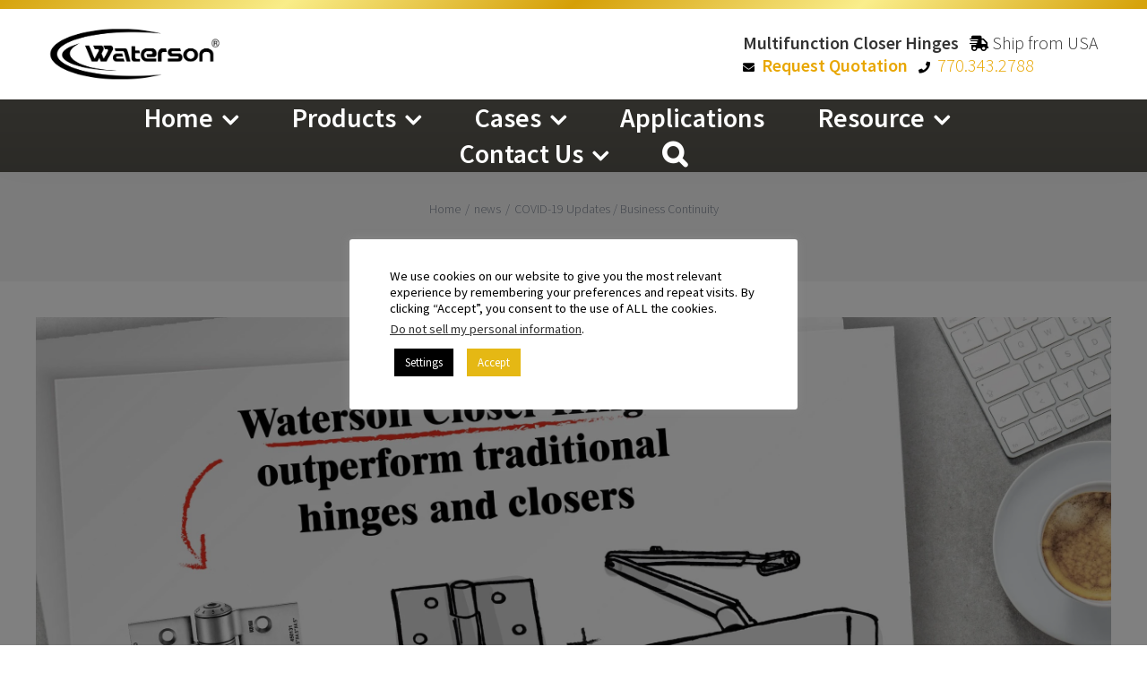

--- FILE ---
content_type: text/html; charset=UTF-8
request_url: https://watersonusa.com/news/covid-19-updates
body_size: 29804
content:
<!DOCTYPE html>
<html class="avada-html-layout-wide avada-html-header-position-top avada-is-100-percent-template" lang="en-US" prefix="og: http://ogp.me/ns# fb: http://ogp.me/ns/fb#">
<head><meta http-equiv="Content-Type" content="text/html; charset=utf-8"/><script>if(navigator.userAgent.match(/MSIE|Internet Explorer/i)||navigator.userAgent.match(/Trident\/7\..*?rv:11/i)){var href=document.location.href;if(!href.match(/[?&]nowprocket/)){if(href.indexOf("?")==-1){if(href.indexOf("#")==-1){document.location.href=href+"?nowprocket=1"}else{document.location.href=href.replace("#","?nowprocket=1#")}}else{if(href.indexOf("#")==-1){document.location.href=href+"&nowprocket=1"}else{document.location.href=href.replace("#","&nowprocket=1#")}}}}</script><script>(()=>{class RocketLazyLoadScripts{constructor(){this.v="1.2.6",this.triggerEvents=["keydown","mousedown","mousemove","touchmove","touchstart","touchend","wheel"],this.userEventHandler=this.t.bind(this),this.touchStartHandler=this.i.bind(this),this.touchMoveHandler=this.o.bind(this),this.touchEndHandler=this.h.bind(this),this.clickHandler=this.u.bind(this),this.interceptedClicks=[],this.interceptedClickListeners=[],this.l(this),window.addEventListener("pageshow",(t=>{this.persisted=t.persisted,this.everythingLoaded&&this.m()})),this.CSPIssue=sessionStorage.getItem("rocketCSPIssue"),document.addEventListener("securitypolicyviolation",(t=>{this.CSPIssue||"script-src-elem"!==t.violatedDirective||"data"!==t.blockedURI||(this.CSPIssue=!0,sessionStorage.setItem("rocketCSPIssue",!0))})),document.addEventListener("DOMContentLoaded",(()=>{this.k()})),this.delayedScripts={normal:[],async:[],defer:[]},this.trash=[],this.allJQueries=[]}p(t){document.hidden?t.t():(this.triggerEvents.forEach((e=>window.addEventListener(e,t.userEventHandler,{passive:!0}))),window.addEventListener("touchstart",t.touchStartHandler,{passive:!0}),window.addEventListener("mousedown",t.touchStartHandler),document.addEventListener("visibilitychange",t.userEventHandler))}_(){this.triggerEvents.forEach((t=>window.removeEventListener(t,this.userEventHandler,{passive:!0}))),document.removeEventListener("visibilitychange",this.userEventHandler)}i(t){"HTML"!==t.target.tagName&&(window.addEventListener("touchend",this.touchEndHandler),window.addEventListener("mouseup",this.touchEndHandler),window.addEventListener("touchmove",this.touchMoveHandler,{passive:!0}),window.addEventListener("mousemove",this.touchMoveHandler),t.target.addEventListener("click",this.clickHandler),this.L(t.target,!0),this.S(t.target,"onclick","rocket-onclick"),this.C())}o(t){window.removeEventListener("touchend",this.touchEndHandler),window.removeEventListener("mouseup",this.touchEndHandler),window.removeEventListener("touchmove",this.touchMoveHandler,{passive:!0}),window.removeEventListener("mousemove",this.touchMoveHandler),t.target.removeEventListener("click",this.clickHandler),this.L(t.target,!1),this.S(t.target,"rocket-onclick","onclick"),this.M()}h(){window.removeEventListener("touchend",this.touchEndHandler),window.removeEventListener("mouseup",this.touchEndHandler),window.removeEventListener("touchmove",this.touchMoveHandler,{passive:!0}),window.removeEventListener("mousemove",this.touchMoveHandler)}u(t){t.target.removeEventListener("click",this.clickHandler),this.L(t.target,!1),this.S(t.target,"rocket-onclick","onclick"),this.interceptedClicks.push(t),t.preventDefault(),t.stopPropagation(),t.stopImmediatePropagation(),this.M()}O(){window.removeEventListener("touchstart",this.touchStartHandler,{passive:!0}),window.removeEventListener("mousedown",this.touchStartHandler),this.interceptedClicks.forEach((t=>{t.target.dispatchEvent(new MouseEvent("click",{view:t.view,bubbles:!0,cancelable:!0}))}))}l(t){EventTarget.prototype.addEventListenerWPRocketBase=EventTarget.prototype.addEventListener,EventTarget.prototype.addEventListener=function(e,i,o){"click"!==e||t.windowLoaded||i===t.clickHandler||t.interceptedClickListeners.push({target:this,func:i,options:o}),(this||window).addEventListenerWPRocketBase(e,i,o)}}L(t,e){this.interceptedClickListeners.forEach((i=>{i.target===t&&(e?t.removeEventListener("click",i.func,i.options):t.addEventListener("click",i.func,i.options))})),t.parentNode!==document.documentElement&&this.L(t.parentNode,e)}D(){return new Promise((t=>{this.P?this.M=t:t()}))}C(){this.P=!0}M(){this.P=!1}S(t,e,i){t.hasAttribute&&t.hasAttribute(e)&&(event.target.setAttribute(i,event.target.getAttribute(e)),event.target.removeAttribute(e))}t(){this._(this),"loading"===document.readyState?document.addEventListener("DOMContentLoaded",this.R.bind(this)):this.R()}k(){let t=[];document.querySelectorAll("script[type=rocketlazyloadscript][data-rocket-src]").forEach((e=>{let i=e.getAttribute("data-rocket-src");if(i&&!i.startsWith("data:")){0===i.indexOf("//")&&(i=location.protocol+i);try{const o=new URL(i).origin;o!==location.origin&&t.push({src:o,crossOrigin:e.crossOrigin||"module"===e.getAttribute("data-rocket-type")})}catch(t){}}})),t=[...new Map(t.map((t=>[JSON.stringify(t),t]))).values()],this.T(t,"preconnect")}async R(){this.lastBreath=Date.now(),this.j(this),this.F(this),this.I(),this.W(),this.q(),await this.A(this.delayedScripts.normal),await this.A(this.delayedScripts.defer),await this.A(this.delayedScripts.async);try{await this.U(),await this.H(this),await this.J()}catch(t){console.error(t)}window.dispatchEvent(new Event("rocket-allScriptsLoaded")),this.everythingLoaded=!0,this.D().then((()=>{this.O()})),this.N()}W(){document.querySelectorAll("script[type=rocketlazyloadscript]").forEach((t=>{t.hasAttribute("data-rocket-src")?t.hasAttribute("async")&&!1!==t.async?this.delayedScripts.async.push(t):t.hasAttribute("defer")&&!1!==t.defer||"module"===t.getAttribute("data-rocket-type")?this.delayedScripts.defer.push(t):this.delayedScripts.normal.push(t):this.delayedScripts.normal.push(t)}))}async B(t){if(await this.G(),!0!==t.noModule||!("noModule"in HTMLScriptElement.prototype))return new Promise((e=>{let i;function o(){(i||t).setAttribute("data-rocket-status","executed"),e()}try{if(navigator.userAgent.indexOf("Firefox/")>0||""===navigator.vendor||this.CSPIssue)i=document.createElement("script"),[...t.attributes].forEach((t=>{let e=t.nodeName;"type"!==e&&("data-rocket-type"===e&&(e="type"),"data-rocket-src"===e&&(e="src"),i.setAttribute(e,t.nodeValue))})),t.text&&(i.text=t.text),i.hasAttribute("src")?(i.addEventListener("load",o),i.addEventListener("error",(function(){i.setAttribute("data-rocket-status","failed-network"),e()})),setTimeout((()=>{i.isConnected||e()}),1)):(i.text=t.text,o()),t.parentNode.replaceChild(i,t);else{const i=t.getAttribute("data-rocket-type"),s=t.getAttribute("data-rocket-src");i?(t.type=i,t.removeAttribute("data-rocket-type")):t.removeAttribute("type"),t.addEventListener("load",o),t.addEventListener("error",(i=>{this.CSPIssue&&i.target.src.startsWith("data:")?(console.log("WPRocket: data-uri blocked by CSP -> fallback"),t.removeAttribute("src"),this.B(t).then(e)):(t.setAttribute("data-rocket-status","failed-network"),e())})),s?(t.removeAttribute("data-rocket-src"),t.src=s):t.src="data:text/javascript;base64,"+window.btoa(unescape(encodeURIComponent(t.text)))}}catch(i){t.setAttribute("data-rocket-status","failed-transform"),e()}}));t.setAttribute("data-rocket-status","skipped")}async A(t){const e=t.shift();return e&&e.isConnected?(await this.B(e),this.A(t)):Promise.resolve()}q(){this.T([...this.delayedScripts.normal,...this.delayedScripts.defer,...this.delayedScripts.async],"preload")}T(t,e){var i=document.createDocumentFragment();t.forEach((t=>{const o=t.getAttribute&&t.getAttribute("data-rocket-src")||t.src;if(o&&!o.startsWith("data:")){const s=document.createElement("link");s.href=o,s.rel=e,"preconnect"!==e&&(s.as="script"),t.getAttribute&&"module"===t.getAttribute("data-rocket-type")&&(s.crossOrigin=!0),t.crossOrigin&&(s.crossOrigin=t.crossOrigin),t.integrity&&(s.integrity=t.integrity),i.appendChild(s),this.trash.push(s)}})),document.head.appendChild(i)}j(t){let e={};function i(i,o){return e[o].eventsToRewrite.indexOf(i)>=0&&!t.everythingLoaded?"rocket-"+i:i}function o(t,o){!function(t){e[t]||(e[t]={originalFunctions:{add:t.addEventListener,remove:t.removeEventListener},eventsToRewrite:[]},t.addEventListener=function(){arguments[0]=i(arguments[0],t),e[t].originalFunctions.add.apply(t,arguments)},t.removeEventListener=function(){arguments[0]=i(arguments[0],t),e[t].originalFunctions.remove.apply(t,arguments)})}(t),e[t].eventsToRewrite.push(o)}function s(e,i){let o=e[i];e[i]=null,Object.defineProperty(e,i,{get:()=>o||function(){},set(s){t.everythingLoaded?o=s:e["rocket"+i]=o=s}})}o(document,"DOMContentLoaded"),o(window,"DOMContentLoaded"),o(window,"load"),o(window,"pageshow"),o(document,"readystatechange"),s(document,"onreadystatechange"),s(window,"onload"),s(window,"onpageshow");try{Object.defineProperty(document,"readyState",{get:()=>t.rocketReadyState,set(e){t.rocketReadyState=e},configurable:!0}),document.readyState="loading"}catch(t){console.log("WPRocket DJE readyState conflict, bypassing")}}F(t){let e;function i(e){return t.everythingLoaded?e:e.split(" ").map((t=>"load"===t||0===t.indexOf("load.")?"rocket-jquery-load":t)).join(" ")}function o(o){function s(t){const e=o.fn[t];o.fn[t]=o.fn.init.prototype[t]=function(){return this[0]===window&&("string"==typeof arguments[0]||arguments[0]instanceof String?arguments[0]=i(arguments[0]):"object"==typeof arguments[0]&&Object.keys(arguments[0]).forEach((t=>{const e=arguments[0][t];delete arguments[0][t],arguments[0][i(t)]=e}))),e.apply(this,arguments),this}}o&&o.fn&&!t.allJQueries.includes(o)&&(o.fn.ready=o.fn.init.prototype.ready=function(e){return t.domReadyFired?e.bind(document)(o):document.addEventListener("rocket-DOMContentLoaded",(()=>e.bind(document)(o))),o([])},s("on"),s("one"),t.allJQueries.push(o)),e=o}o(window.jQuery),Object.defineProperty(window,"jQuery",{get:()=>e,set(t){o(t)}})}async H(t){const e=document.querySelector("script[data-webpack]");e&&(await async function(){return new Promise((t=>{e.addEventListener("load",t),e.addEventListener("error",t)}))}(),await t.K(),await t.H(t))}async U(){this.domReadyFired=!0;try{document.readyState="interactive"}catch(t){}await this.G(),document.dispatchEvent(new Event("rocket-readystatechange")),await this.G(),document.rocketonreadystatechange&&document.rocketonreadystatechange(),await this.G(),document.dispatchEvent(new Event("rocket-DOMContentLoaded")),await this.G(),window.dispatchEvent(new Event("rocket-DOMContentLoaded"))}async J(){try{document.readyState="complete"}catch(t){}await this.G(),document.dispatchEvent(new Event("rocket-readystatechange")),await this.G(),document.rocketonreadystatechange&&document.rocketonreadystatechange(),await this.G(),window.dispatchEvent(new Event("rocket-load")),await this.G(),window.rocketonload&&window.rocketonload(),await this.G(),this.allJQueries.forEach((t=>t(window).trigger("rocket-jquery-load"))),await this.G();const t=new Event("rocket-pageshow");t.persisted=this.persisted,window.dispatchEvent(t),await this.G(),window.rocketonpageshow&&window.rocketonpageshow({persisted:this.persisted}),this.windowLoaded=!0}m(){document.onreadystatechange&&document.onreadystatechange(),window.onload&&window.onload(),window.onpageshow&&window.onpageshow({persisted:this.persisted})}I(){const t=new Map;document.write=document.writeln=function(e){const i=document.currentScript;i||console.error("WPRocket unable to document.write this: "+e);const o=document.createRange(),s=i.parentElement;let n=t.get(i);void 0===n&&(n=i.nextSibling,t.set(i,n));const c=document.createDocumentFragment();o.setStart(c,0),c.appendChild(o.createContextualFragment(e)),s.insertBefore(c,n)}}async G(){Date.now()-this.lastBreath>45&&(await this.K(),this.lastBreath=Date.now())}async K(){return document.hidden?new Promise((t=>setTimeout(t))):new Promise((t=>requestAnimationFrame(t)))}N(){this.trash.forEach((t=>t.remove()))}static run(){const t=new RocketLazyLoadScripts;t.p(t)}}RocketLazyLoadScripts.run()})();</script>



	<meta http-equiv="X-UA-Compatible" content="IE=edge" />
	
	<meta name="viewport" content="width=device-width, initial-scale=1" />
	<meta name='robots' content='index, follow, max-image-preview:large, max-snippet:-1, max-video-preview:-1' />
	<style>img:is([sizes="auto" i], [sizes^="auto," i]) { contain-intrinsic-size: 3000px 1500px }</style>
	<link rel="alternate" hreflang="en" href="https://watersonusa.com/news/covid-19-updates" />
<link rel="alternate" hreflang="x-default" href="https://watersonusa.com/news/covid-19-updates" />

	<!-- This site is optimized with the Yoast SEO Premium plugin v20.9 (Yoast SEO v24.0) - https://yoast.com/wordpress/plugins/seo/ -->
	<title>Waterson Hinges and the Coronavirus (COVID-19) | Waterson</title><link rel="preload" data-rocket-preload as="image" href="https://watersonusa.com/wp-content/uploads/2020/03/Door-Closer-Hinges_front-page1-scaled.jpg" fetchpriority="high">
	<meta name="description" content="As we learn about the coronavirus and work together to get through this unprecedented situation, the Waterson Hinge team would like to update you on how we are facing the situation." />
	<link rel="canonical" href="https://watersonusa.com/news/covid-19-updates" />
	<meta property="og:locale" content="en_US" />
	<meta property="og:type" content="article" />
	<meta property="og:title" content="COVID-19 Updates / Business Continuity" />
	<meta property="og:description" content="As we learn about the coronavirus and work together to get through this unprecedented situation, the Waterson Hinge team would like to update you on how we are facing the situation." />
	<meta property="og:url" content="https://watersonusa.com/news/covid-19-updates" />
	<meta property="og:site_name" content="Waterson Closer Hinge" />
	<meta property="article:publisher" content="https://www.facebook.com/Waterson-Hinge-3in1-Self-closing-804213513015168/" />
	<meta property="article:published_time" content="2020-03-23T07:12:32+00:00" />
	<meta property="article:modified_time" content="2020-09-23T01:42:24+00:00" />
	<meta property="og:image" content="https://watersonusa.com/wp-content/uploads/2020/03/Door-Closer-Hinges_front-page1-768x377.jpg" />
	<meta property="og:image:width" content="768" />
	<meta property="og:image:height" content="377" />
	<meta property="og:image:type" content="image/jpeg" />
	<meta name="author" content="Bettychen" />
	<meta name="twitter:card" content="summary_large_image" />
	<meta name="twitter:label1" content="Written by" />
	<meta name="twitter:data1" content="Bettychen" />
	<meta name="twitter:label2" content="Est. reading time" />
	<meta name="twitter:data2" content="3 minutes" />
	<script type="application/ld+json" class="yoast-schema-graph">{"@context":"https://schema.org","@graph":[{"@type":"Article","@id":"https://watersonusa.com/news/covid-19-updates#article","isPartOf":{"@id":"https://watersonusa.com/news/covid-19-updates"},"author":{"name":"Bettychen","@id":"https://watersonusa.com/#/schema/person/3692925f2027531173b5f72126e6345b"},"headline":"COVID-19 Updates / Business Continuity","datePublished":"2020-03-23T07:12:32+00:00","dateModified":"2020-09-23T01:42:24+00:00","mainEntityOfPage":{"@id":"https://watersonusa.com/news/covid-19-updates"},"wordCount":639,"publisher":{"@id":"https://watersonusa.com/#organization"},"image":{"@id":"https://watersonusa.com/news/covid-19-updates#primaryimage"},"thumbnailUrl":"https://watersonusa.com/wp-content/uploads/2020/03/Door-Closer-Hinges_front-page1-scaled.jpg","articleSection":["news"],"inLanguage":"en-US"},{"@type":"WebPage","@id":"https://watersonusa.com/news/covid-19-updates","url":"https://watersonusa.com/news/covid-19-updates","name":"Waterson Hinges and the Coronavirus (COVID-19) | Waterson","isPartOf":{"@id":"https://watersonusa.com/#website"},"primaryImageOfPage":{"@id":"https://watersonusa.com/news/covid-19-updates#primaryimage"},"image":{"@id":"https://watersonusa.com/news/covid-19-updates#primaryimage"},"thumbnailUrl":"https://watersonusa.com/wp-content/uploads/2020/03/Door-Closer-Hinges_front-page1-scaled.jpg","datePublished":"2020-03-23T07:12:32+00:00","dateModified":"2020-09-23T01:42:24+00:00","description":"As we learn about the coronavirus and work together to get through this unprecedented situation, the Waterson Hinge team would like to update you on how we are facing the situation.","breadcrumb":{"@id":"https://watersonusa.com/news/covid-19-updates#breadcrumb"},"inLanguage":"en-US","potentialAction":[{"@type":"ReadAction","target":["https://watersonusa.com/news/covid-19-updates"]}]},{"@type":"ImageObject","inLanguage":"en-US","@id":"https://watersonusa.com/news/covid-19-updates#primaryimage","url":"https://watersonusa.com/wp-content/uploads/2020/03/Door-Closer-Hinges_front-page1-scaled.jpg","contentUrl":"https://watersonusa.com/wp-content/uploads/2020/03/Door-Closer-Hinges_front-page1-scaled.jpg","width":2560,"height":1256,"caption":"Waterson Closer Hinge"},{"@type":"BreadcrumbList","@id":"https://watersonusa.com/news/covid-19-updates#breadcrumb","itemListElement":[{"@type":"ListItem","position":1,"name":"Home","item":"https://watersonusa.com/"},{"@type":"ListItem","position":2,"name":"COVID-19 Updates / Business Continuity"}]},{"@type":"WebSite","@id":"https://watersonusa.com/#website","url":"https://watersonusa.com/","name":"Waterson Closer Hinge","description":"Perfect Integration of Door Closer, Floor Spring, and Self-closing Hinge. Your Most Reliable and Durable Door-closing Solution!","publisher":{"@id":"https://watersonusa.com/#organization"},"potentialAction":[{"@type":"SearchAction","target":{"@type":"EntryPoint","urlTemplate":"https://watersonusa.com/?s={search_term_string}"},"query-input":{"@type":"PropertyValueSpecification","valueRequired":true,"valueName":"search_term_string"}}],"inLanguage":"en-US"},{"@type":"Organization","@id":"https://watersonusa.com/#organization","name":"Waterson","url":"https://watersonusa.com/","logo":{"@type":"ImageObject","inLanguage":"en-US","@id":"https://watersonusa.com/#/schema/logo/image/","url":"https://watersonusa.com/wp-content/uploads/308525376_591019316054692_1594369024154853461_n.jpg","contentUrl":"https://watersonusa.com/wp-content/uploads/308525376_591019316054692_1594369024154853461_n.jpg","width":400,"height":400,"caption":"Waterson"},"image":{"@id":"https://watersonusa.com/#/schema/logo/image/"},"sameAs":["https://www.facebook.com/Waterson-Hinge-3in1-Self-closing-804213513015168/","https://www.instagram.com/waterson_door_closer_hinge/","https://www.linkedin.com/showcase/waterson-self-closing-hinge/","https://www.youtube.com/channel/UCBfabKchlSrXxIqYeNOZqpg"]},{"@type":"Person","@id":"https://watersonusa.com/#/schema/person/3692925f2027531173b5f72126e6345b","name":"Bettychen"}]}</script>
	<!-- / Yoast SEO Premium plugin. -->


<link rel="amphtml" href="https://watersonusa.com/news/covid-19-updates/amp" /><meta name="generator" content="AMP for WP 1.0.99.1"/><link rel='dns-prefetch' href='//js.hs-scripts.com' />
<link rel='dns-prefetch' href='//fonts.googleapis.com' />
<link rel='dns-prefetch' href='//ajax.googleapis.com' />
<link rel='dns-prefetch' href='//connect.facebook.net' />
<link rel='dns-prefetch' href='//www.google-analytics.com' />
<link rel='dns-prefetch' href='//www.googletagmanager.com' />
<link rel='dns-prefetch' href='//maps.google.com' />
<link rel='dns-prefetch' href='//fonts.gstatic.com' />

<link rel="alternate" type="application/rss+xml" title="Waterson Closer Hinge &raquo; Feed" href="https://watersonusa.com/feed" />
<link rel="alternate" type="application/rss+xml" title="Waterson Closer Hinge &raquo; Comments Feed" href="https://watersonusa.com/comments/feed" />
					<link rel="shortcut icon" href="https://watersonusa.com/wp-content/uploads/2018/11/logo-square100.png" type="image/x-icon" />
		
		
		
		
		
		
		<meta property="og:title" content="COVID-19 Updates / Business Continuity"/>
		<meta property="og:type" content="article"/>
		<meta property="og:url" content="https://watersonusa.com/news/covid-19-updates"/>
		<meta property="og:site_name" content="Waterson Closer Hinge"/>
		<meta property="og:description" content="As we learn about the coronavirus and work together to get through this unprecedented situation, the Waterson Hinge team would like to update you on how we are facing the situation.






    

WATERSON HINGES ARE READILY AVAILABLE

The Waterson warehouse in Alpharetta, Georgia"/>

									<meta property="og:image" content="https://watersonusa.com/wp-content/uploads/2020/03/Door-Closer-Hinges_front-page1-scaled.jpg"/>
							<style id='wp-emoji-styles-inline-css' type='text/css'>

	img.wp-smiley, img.emoji {
		display: inline !important;
		border: none !important;
		box-shadow: none !important;
		height: 1em !important;
		width: 1em !important;
		margin: 0 0.07em !important;
		vertical-align: -0.1em !important;
		background: none !important;
		padding: 0 !important;
	}
</style>
<style id='classic-theme-styles-inline-css' type='text/css'>
/*! This file is auto-generated */
.wp-block-button__link{color:#fff;background-color:#32373c;border-radius:9999px;box-shadow:none;text-decoration:none;padding:calc(.667em + 2px) calc(1.333em + 2px);font-size:1.125em}.wp-block-file__button{background:#32373c;color:#fff;text-decoration:none}
</style>
<style id='global-styles-inline-css' type='text/css'>
:root{--wp--preset--aspect-ratio--square: 1;--wp--preset--aspect-ratio--4-3: 4/3;--wp--preset--aspect-ratio--3-4: 3/4;--wp--preset--aspect-ratio--3-2: 3/2;--wp--preset--aspect-ratio--2-3: 2/3;--wp--preset--aspect-ratio--16-9: 16/9;--wp--preset--aspect-ratio--9-16: 9/16;--wp--preset--color--black: #000000;--wp--preset--color--cyan-bluish-gray: #abb8c3;--wp--preset--color--white: #ffffff;--wp--preset--color--pale-pink: #f78da7;--wp--preset--color--vivid-red: #cf2e2e;--wp--preset--color--luminous-vivid-orange: #ff6900;--wp--preset--color--luminous-vivid-amber: #fcb900;--wp--preset--color--light-green-cyan: #7bdcb5;--wp--preset--color--vivid-green-cyan: #00d084;--wp--preset--color--pale-cyan-blue: #8ed1fc;--wp--preset--color--vivid-cyan-blue: #0693e3;--wp--preset--color--vivid-purple: #9b51e0;--wp--preset--gradient--vivid-cyan-blue-to-vivid-purple: linear-gradient(135deg,rgba(6,147,227,1) 0%,rgb(155,81,224) 100%);--wp--preset--gradient--light-green-cyan-to-vivid-green-cyan: linear-gradient(135deg,rgb(122,220,180) 0%,rgb(0,208,130) 100%);--wp--preset--gradient--luminous-vivid-amber-to-luminous-vivid-orange: linear-gradient(135deg,rgba(252,185,0,1) 0%,rgba(255,105,0,1) 100%);--wp--preset--gradient--luminous-vivid-orange-to-vivid-red: linear-gradient(135deg,rgba(255,105,0,1) 0%,rgb(207,46,46) 100%);--wp--preset--gradient--very-light-gray-to-cyan-bluish-gray: linear-gradient(135deg,rgb(238,238,238) 0%,rgb(169,184,195) 100%);--wp--preset--gradient--cool-to-warm-spectrum: linear-gradient(135deg,rgb(74,234,220) 0%,rgb(151,120,209) 20%,rgb(207,42,186) 40%,rgb(238,44,130) 60%,rgb(251,105,98) 80%,rgb(254,248,76) 100%);--wp--preset--gradient--blush-light-purple: linear-gradient(135deg,rgb(255,206,236) 0%,rgb(152,150,240) 100%);--wp--preset--gradient--blush-bordeaux: linear-gradient(135deg,rgb(254,205,165) 0%,rgb(254,45,45) 50%,rgb(107,0,62) 100%);--wp--preset--gradient--luminous-dusk: linear-gradient(135deg,rgb(255,203,112) 0%,rgb(199,81,192) 50%,rgb(65,88,208) 100%);--wp--preset--gradient--pale-ocean: linear-gradient(135deg,rgb(255,245,203) 0%,rgb(182,227,212) 50%,rgb(51,167,181) 100%);--wp--preset--gradient--electric-grass: linear-gradient(135deg,rgb(202,248,128) 0%,rgb(113,206,126) 100%);--wp--preset--gradient--midnight: linear-gradient(135deg,rgb(2,3,129) 0%,rgb(40,116,252) 100%);--wp--preset--font-size--small: 15px;--wp--preset--font-size--medium: 20px;--wp--preset--font-size--large: 30px;--wp--preset--font-size--x-large: 42px;--wp--preset--font-size--normal: 20px;--wp--preset--font-size--xlarge: 40px;--wp--preset--font-size--huge: 60px;--wp--preset--spacing--20: 0.44rem;--wp--preset--spacing--30: 0.67rem;--wp--preset--spacing--40: 1rem;--wp--preset--spacing--50: 1.5rem;--wp--preset--spacing--60: 2.25rem;--wp--preset--spacing--70: 3.38rem;--wp--preset--spacing--80: 5.06rem;--wp--preset--shadow--natural: 6px 6px 9px rgba(0, 0, 0, 0.2);--wp--preset--shadow--deep: 12px 12px 50px rgba(0, 0, 0, 0.4);--wp--preset--shadow--sharp: 6px 6px 0px rgba(0, 0, 0, 0.2);--wp--preset--shadow--outlined: 6px 6px 0px -3px rgba(255, 255, 255, 1), 6px 6px rgba(0, 0, 0, 1);--wp--preset--shadow--crisp: 6px 6px 0px rgba(0, 0, 0, 1);}:where(.is-layout-flex){gap: 0.5em;}:where(.is-layout-grid){gap: 0.5em;}body .is-layout-flex{display: flex;}.is-layout-flex{flex-wrap: wrap;align-items: center;}.is-layout-flex > :is(*, div){margin: 0;}body .is-layout-grid{display: grid;}.is-layout-grid > :is(*, div){margin: 0;}:where(.wp-block-columns.is-layout-flex){gap: 2em;}:where(.wp-block-columns.is-layout-grid){gap: 2em;}:where(.wp-block-post-template.is-layout-flex){gap: 1.25em;}:where(.wp-block-post-template.is-layout-grid){gap: 1.25em;}.has-black-color{color: var(--wp--preset--color--black) !important;}.has-cyan-bluish-gray-color{color: var(--wp--preset--color--cyan-bluish-gray) !important;}.has-white-color{color: var(--wp--preset--color--white) !important;}.has-pale-pink-color{color: var(--wp--preset--color--pale-pink) !important;}.has-vivid-red-color{color: var(--wp--preset--color--vivid-red) !important;}.has-luminous-vivid-orange-color{color: var(--wp--preset--color--luminous-vivid-orange) !important;}.has-luminous-vivid-amber-color{color: var(--wp--preset--color--luminous-vivid-amber) !important;}.has-light-green-cyan-color{color: var(--wp--preset--color--light-green-cyan) !important;}.has-vivid-green-cyan-color{color: var(--wp--preset--color--vivid-green-cyan) !important;}.has-pale-cyan-blue-color{color: var(--wp--preset--color--pale-cyan-blue) !important;}.has-vivid-cyan-blue-color{color: var(--wp--preset--color--vivid-cyan-blue) !important;}.has-vivid-purple-color{color: var(--wp--preset--color--vivid-purple) !important;}.has-black-background-color{background-color: var(--wp--preset--color--black) !important;}.has-cyan-bluish-gray-background-color{background-color: var(--wp--preset--color--cyan-bluish-gray) !important;}.has-white-background-color{background-color: var(--wp--preset--color--white) !important;}.has-pale-pink-background-color{background-color: var(--wp--preset--color--pale-pink) !important;}.has-vivid-red-background-color{background-color: var(--wp--preset--color--vivid-red) !important;}.has-luminous-vivid-orange-background-color{background-color: var(--wp--preset--color--luminous-vivid-orange) !important;}.has-luminous-vivid-amber-background-color{background-color: var(--wp--preset--color--luminous-vivid-amber) !important;}.has-light-green-cyan-background-color{background-color: var(--wp--preset--color--light-green-cyan) !important;}.has-vivid-green-cyan-background-color{background-color: var(--wp--preset--color--vivid-green-cyan) !important;}.has-pale-cyan-blue-background-color{background-color: var(--wp--preset--color--pale-cyan-blue) !important;}.has-vivid-cyan-blue-background-color{background-color: var(--wp--preset--color--vivid-cyan-blue) !important;}.has-vivid-purple-background-color{background-color: var(--wp--preset--color--vivid-purple) !important;}.has-black-border-color{border-color: var(--wp--preset--color--black) !important;}.has-cyan-bluish-gray-border-color{border-color: var(--wp--preset--color--cyan-bluish-gray) !important;}.has-white-border-color{border-color: var(--wp--preset--color--white) !important;}.has-pale-pink-border-color{border-color: var(--wp--preset--color--pale-pink) !important;}.has-vivid-red-border-color{border-color: var(--wp--preset--color--vivid-red) !important;}.has-luminous-vivid-orange-border-color{border-color: var(--wp--preset--color--luminous-vivid-orange) !important;}.has-luminous-vivid-amber-border-color{border-color: var(--wp--preset--color--luminous-vivid-amber) !important;}.has-light-green-cyan-border-color{border-color: var(--wp--preset--color--light-green-cyan) !important;}.has-vivid-green-cyan-border-color{border-color: var(--wp--preset--color--vivid-green-cyan) !important;}.has-pale-cyan-blue-border-color{border-color: var(--wp--preset--color--pale-cyan-blue) !important;}.has-vivid-cyan-blue-border-color{border-color: var(--wp--preset--color--vivid-cyan-blue) !important;}.has-vivid-purple-border-color{border-color: var(--wp--preset--color--vivid-purple) !important;}.has-vivid-cyan-blue-to-vivid-purple-gradient-background{background: var(--wp--preset--gradient--vivid-cyan-blue-to-vivid-purple) !important;}.has-light-green-cyan-to-vivid-green-cyan-gradient-background{background: var(--wp--preset--gradient--light-green-cyan-to-vivid-green-cyan) !important;}.has-luminous-vivid-amber-to-luminous-vivid-orange-gradient-background{background: var(--wp--preset--gradient--luminous-vivid-amber-to-luminous-vivid-orange) !important;}.has-luminous-vivid-orange-to-vivid-red-gradient-background{background: var(--wp--preset--gradient--luminous-vivid-orange-to-vivid-red) !important;}.has-very-light-gray-to-cyan-bluish-gray-gradient-background{background: var(--wp--preset--gradient--very-light-gray-to-cyan-bluish-gray) !important;}.has-cool-to-warm-spectrum-gradient-background{background: var(--wp--preset--gradient--cool-to-warm-spectrum) !important;}.has-blush-light-purple-gradient-background{background: var(--wp--preset--gradient--blush-light-purple) !important;}.has-blush-bordeaux-gradient-background{background: var(--wp--preset--gradient--blush-bordeaux) !important;}.has-luminous-dusk-gradient-background{background: var(--wp--preset--gradient--luminous-dusk) !important;}.has-pale-ocean-gradient-background{background: var(--wp--preset--gradient--pale-ocean) !important;}.has-electric-grass-gradient-background{background: var(--wp--preset--gradient--electric-grass) !important;}.has-midnight-gradient-background{background: var(--wp--preset--gradient--midnight) !important;}.has-small-font-size{font-size: var(--wp--preset--font-size--small) !important;}.has-medium-font-size{font-size: var(--wp--preset--font-size--medium) !important;}.has-large-font-size{font-size: var(--wp--preset--font-size--large) !important;}.has-x-large-font-size{font-size: var(--wp--preset--font-size--x-large) !important;}
:where(.wp-block-post-template.is-layout-flex){gap: 1.25em;}:where(.wp-block-post-template.is-layout-grid){gap: 1.25em;}
:where(.wp-block-columns.is-layout-flex){gap: 2em;}:where(.wp-block-columns.is-layout-grid){gap: 2em;}
:root :where(.wp-block-pullquote){font-size: 1.5em;line-height: 1.6;}
</style>
<link data-minify="1" rel='stylesheet' id='cookie-law-info-css' href='https://watersonusa.com/wp-content/cache/min/1/wp-content/plugins/cookie-law-info/legacy/public/css/cookie-law-info-public.css?ver=1763006606' type='text/css' media='all' />
<link data-minify="1" rel='stylesheet' id='cookie-law-info-gdpr-css' href='https://watersonusa.com/wp-content/cache/min/1/wp-content/plugins/cookie-law-info/legacy/public/css/cookie-law-info-gdpr.css?ver=1763006606' type='text/css' media='all' />
<link rel='stylesheet' id='wpml-legacy-horizontal-list-0-css' href='https://watersonusa.com/wp-content/plugins/sitepress-multilingual-cms/templates/language-switchers/legacy-list-horizontal/style.min.css?ver=1' type='text/css' media='all' />
<link data-minify="1" rel='stylesheet' id='cms-navigation-style-base-css' href='https://watersonusa.com/wp-content/cache/min/1/wp-content/plugins/wpml-cms-nav/res/css/cms-navigation-base.css?ver=1763006606' type='text/css' media='screen' />
<link data-minify="1" rel='stylesheet' id='cms-navigation-style-css' href='https://watersonusa.com/wp-content/cache/min/1/wp-content/plugins/wpml-cms-nav/res/css/cms-navigation.css?ver=1763006606' type='text/css' media='screen' />
<link data-minify="1" rel='stylesheet' id='fusion-dynamic-css-css' href='https://watersonusa.com/wp-content/cache/min/1/wp-content/uploads/fusion-styles/0c00e0cd362e7e2accd05758b056e976.min.css?ver=1763007426' type='text/css' media='all' />
<style id='rocket-lazyload-inline-css' type='text/css'>
.rll-youtube-player{position:relative;padding-bottom:56.23%;height:0;overflow:hidden;max-width:100%;}.rll-youtube-player:focus-within{outline: 2px solid currentColor;outline-offset: 5px;}.rll-youtube-player iframe{position:absolute;top:0;left:0;width:100%;height:100%;z-index:100;background:0 0}.rll-youtube-player img{bottom:0;display:block;left:0;margin:auto;max-width:100%;width:100%;position:absolute;right:0;top:0;border:none;height:auto;-webkit-transition:.4s all;-moz-transition:.4s all;transition:.4s all}.rll-youtube-player img:hover{-webkit-filter:brightness(75%)}.rll-youtube-player .play{height:100%;width:100%;left:0;top:0;position:absolute;background:url(https://watersonusa.com/wp-content/plugins/wp-rocket/assets/img/youtube.png) no-repeat center;background-color: transparent !important;cursor:pointer;border:none;}
</style>
<link rel='stylesheet' id='avada-max-1c-css' href='https://watersonusa.com/wp-content/themes/Avada/assets/css/media/max-1c.min.css?ver=7.6.1' type='text/css' media='only screen and (max-width: 640px)' />
<link rel='stylesheet' id='avada-max-2c-css' href='https://watersonusa.com/wp-content/themes/Avada/assets/css/media/max-2c.min.css?ver=7.6.1' type='text/css' media='only screen and (max-width: 732px)' />
<link rel='stylesheet' id='avada-min-2c-max-3c-css' href='https://watersonusa.com/wp-content/themes/Avada/assets/css/media/min-2c-max-3c.min.css?ver=7.6.1' type='text/css' media='only screen and (min-width: 732px) and (max-width: 824px)' />
<link rel='stylesheet' id='avada-min-3c-max-4c-css' href='https://watersonusa.com/wp-content/themes/Avada/assets/css/media/min-3c-max-4c.min.css?ver=7.6.1' type='text/css' media='only screen and (min-width: 824px) and (max-width: 916px)' />
<link rel='stylesheet' id='avada-min-4c-max-5c-css' href='https://watersonusa.com/wp-content/themes/Avada/assets/css/media/min-4c-max-5c.min.css?ver=7.6.1' type='text/css' media='only screen and (min-width: 916px) and (max-width: 1008px)' />
<link rel='stylesheet' id='avada-min-5c-max-6c-css' href='https://watersonusa.com/wp-content/themes/Avada/assets/css/media/min-5c-max-6c.min.css?ver=7.6.1' type='text/css' media='only screen and (min-width: 1008px) and (max-width: 1100px)' />
<link rel='stylesheet' id='avada-min-shbp-css' href='https://watersonusa.com/wp-content/themes/Avada/assets/css/media/min-shbp.min.css?ver=7.6.1' type='text/css' media='only screen and (min-width: 1101px)' />
<link rel='stylesheet' id='avada-min-shbp-header-legacy-css' href='https://watersonusa.com/wp-content/themes/Avada/assets/css/media/min-shbp-header-legacy.min.css?ver=7.6.1' type='text/css' media='only screen and (min-width: 1101px)' />
<link rel='stylesheet' id='avada-max-shbp-css' href='https://watersonusa.com/wp-content/themes/Avada/assets/css/media/max-shbp.min.css?ver=7.6.1' type='text/css' media='only screen and (max-width: 1100px)' />
<link rel='stylesheet' id='avada-max-shbp-header-legacy-css' href='https://watersonusa.com/wp-content/themes/Avada/assets/css/media/max-shbp-header-legacy.min.css?ver=7.6.1' type='text/css' media='only screen and (max-width: 1100px)' />
<link rel='stylesheet' id='avada-max-sh-shbp-css' href='https://watersonusa.com/wp-content/themes/Avada/assets/css/media/max-sh-shbp.min.css?ver=7.6.1' type='text/css' media='only screen and (max-width: 1100px)' />
<link rel='stylesheet' id='avada-max-sh-shbp-header-legacy-css' href='https://watersonusa.com/wp-content/themes/Avada/assets/css/media/max-sh-shbp-header-legacy.min.css?ver=7.6.1' type='text/css' media='only screen and (max-width: 1100px)' />
<link rel='stylesheet' id='avada-min-768-max-1024-p-css' href='https://watersonusa.com/wp-content/themes/Avada/assets/css/media/min-768-max-1024-p.min.css?ver=7.6.1' type='text/css' media='only screen and (min-device-width: 768px) and (max-device-width: 1024px) and (orientation: portrait)' />
<link rel='stylesheet' id='avada-min-768-max-1024-p-header-legacy-css' href='https://watersonusa.com/wp-content/themes/Avada/assets/css/media/min-768-max-1024-p-header-legacy.min.css?ver=7.6.1' type='text/css' media='only screen and (min-device-width: 768px) and (max-device-width: 1024px) and (orientation: portrait)' />
<link rel='stylesheet' id='avada-min-768-max-1024-l-css' href='https://watersonusa.com/wp-content/themes/Avada/assets/css/media/min-768-max-1024-l.min.css?ver=7.6.1' type='text/css' media='only screen and (min-device-width: 768px) and (max-device-width: 1024px) and (orientation: landscape)' />
<link rel='stylesheet' id='avada-min-768-max-1024-l-header-legacy-css' href='https://watersonusa.com/wp-content/themes/Avada/assets/css/media/min-768-max-1024-l-header-legacy.min.css?ver=7.6.1' type='text/css' media='only screen and (min-device-width: 768px) and (max-device-width: 1024px) and (orientation: landscape)' />
<link rel='stylesheet' id='avada-max-sh-cbp-css' href='https://watersonusa.com/wp-content/themes/Avada/assets/css/media/max-sh-cbp.min.css?ver=7.6.1' type='text/css' media='only screen and (max-width: 800px)' />
<link rel='stylesheet' id='avada-max-sh-sbp-css' href='https://watersonusa.com/wp-content/themes/Avada/assets/css/media/max-sh-sbp.min.css?ver=7.6.1' type='text/css' media='only screen and (max-width: 800px)' />
<link rel='stylesheet' id='avada-max-sh-640-css' href='https://watersonusa.com/wp-content/themes/Avada/assets/css/media/max-sh-640.min.css?ver=7.6.1' type='text/css' media='only screen and (max-width: 640px)' />
<link rel='stylesheet' id='avada-max-shbp-18-css' href='https://watersonusa.com/wp-content/themes/Avada/assets/css/media/max-shbp-18.min.css?ver=7.6.1' type='text/css' media='only screen and (max-width: 1082px)' />
<link rel='stylesheet' id='avada-max-shbp-32-css' href='https://watersonusa.com/wp-content/themes/Avada/assets/css/media/max-shbp-32.min.css?ver=7.6.1' type='text/css' media='only screen and (max-width: 1068px)' />
<link rel='stylesheet' id='avada-min-sh-cbp-css' href='https://watersonusa.com/wp-content/themes/Avada/assets/css/media/min-sh-cbp.min.css?ver=7.6.1' type='text/css' media='only screen and (min-width: 800px)' />
<link rel='stylesheet' id='avada-max-640-css' href='https://watersonusa.com/wp-content/themes/Avada/assets/css/media/max-640.min.css?ver=7.6.1' type='text/css' media='only screen and (max-device-width: 640px)' />
<link rel='stylesheet' id='avada-max-main-css' href='https://watersonusa.com/wp-content/themes/Avada/assets/css/media/max-main.min.css?ver=7.6.1' type='text/css' media='only screen and (max-width: 1100px)' />
<link rel='stylesheet' id='avada-max-cbp-css' href='https://watersonusa.com/wp-content/themes/Avada/assets/css/media/max-cbp.min.css?ver=7.6.1' type='text/css' media='only screen and (max-width: 800px)' />
<link rel='stylesheet' id='avada-max-640-gravity-css' href='https://watersonusa.com/wp-content/themes/Avada/assets/css/media/max-640-gravity.min.css?ver=7.6.1' type='text/css' media='only screen and (max-device-width: 640px)' />
<link rel='stylesheet' id='avada-max-sh-cbp-gravity-css' href='https://watersonusa.com/wp-content/themes/Avada/assets/css/media/max-sh-cbp-gravity.min.css?ver=7.6.1' type='text/css' media='only screen and (max-width: 800px)' />
<link rel='stylesheet' id='avada-max-640-sliders-css' href='https://watersonusa.com/wp-content/themes/Avada/assets/css/media/max-640-sliders.min.css?ver=7.6.1' type='text/css' media='only screen and (max-device-width: 640px)' />
<link rel='stylesheet' id='avada-max-sh-cbp-sliders-css' href='https://watersonusa.com/wp-content/themes/Avada/assets/css/media/max-sh-cbp-sliders.min.css?ver=7.6.1' type='text/css' media='only screen and (max-width: 800px)' />
<link rel='stylesheet' id='avada-max-sh-cbp-social-sharing-css' href='https://watersonusa.com/wp-content/themes/Avada/assets/css/media/max-sh-cbp-social-sharing.min.css?ver=7.6.1' type='text/css' media='only screen and (max-width: 800px)' />
<link rel='stylesheet' id='fb-max-sh-cbp-css' href='https://watersonusa.com/wp-content/plugins/fusion-builder/assets/css/media/max-sh-cbp.min.css?ver=3.6.1' type='text/css' media='only screen and (max-width: 800px)' />
<link rel='stylesheet' id='fb-min-768-max-1024-p-css' href='https://watersonusa.com/wp-content/plugins/fusion-builder/assets/css/media/min-768-max-1024-p.min.css?ver=3.6.1' type='text/css' media='only screen and (min-device-width: 768px) and (max-device-width: 1024px) and (orientation: portrait)' />
<link rel='stylesheet' id='fb-max-640-css' href='https://watersonusa.com/wp-content/plugins/fusion-builder/assets/css/media/max-640.min.css?ver=3.6.1' type='text/css' media='only screen and (max-device-width: 640px)' />
<link data-minify="1" rel='stylesheet' id='fb-max-1c-css' href='https://watersonusa.com/wp-content/cache/min/1/wp-content/plugins/fusion-builder/assets/css/media/max-1c.css?ver=1763006607' type='text/css' media='only screen and (max-width: 640px)' />
<link data-minify="1" rel='stylesheet' id='fb-max-2c-css' href='https://watersonusa.com/wp-content/cache/min/1/wp-content/plugins/fusion-builder/assets/css/media/max-2c.css?ver=1763006607' type='text/css' media='only screen and (max-width: 732px)' />
<link data-minify="1" rel='stylesheet' id='fb-min-2c-max-3c-css' href='https://watersonusa.com/wp-content/cache/min/1/wp-content/plugins/fusion-builder/assets/css/media/min-2c-max-3c.css?ver=1763006607' type='text/css' media='only screen and (min-width: 732px) and (max-width: 824px)' />
<link data-minify="1" rel='stylesheet' id='fb-min-3c-max-4c-css' href='https://watersonusa.com/wp-content/cache/min/1/wp-content/plugins/fusion-builder/assets/css/media/min-3c-max-4c.css?ver=1763006607' type='text/css' media='only screen and (min-width: 824px) and (max-width: 916px)' />
<link data-minify="1" rel='stylesheet' id='fb-min-4c-max-5c-css' href='https://watersonusa.com/wp-content/cache/min/1/wp-content/plugins/fusion-builder/assets/css/media/min-4c-max-5c.css?ver=1763006607' type='text/css' media='only screen and (min-width: 916px) and (max-width: 1008px)' />
<link data-minify="1" rel='stylesheet' id='fb-min-5c-max-6c-css' href='https://watersonusa.com/wp-content/cache/min/1/wp-content/plugins/fusion-builder/assets/css/media/min-5c-max-6c.css?ver=1763006607' type='text/css' media='only screen and (min-width: 1008px) and (max-width: 1100px)' />
<script type="text/javascript" src="https://watersonusa.com/wp-includes/js/jquery/jquery.min.js?ver=3.7.1" id="jquery-core-js"></script>
<script type="text/javascript" id="cookie-law-info-js-extra">
/* <![CDATA[ */
var Cli_Data = {"nn_cookie_ids":[],"cookielist":[],"non_necessary_cookies":[],"ccpaEnabled":"1","ccpaRegionBased":"","ccpaBarEnabled":"1","strictlyEnabled":["necessary","obligatoire"],"ccpaType":"ccpa_gdpr","js_blocking":"","custom_integration":"","triggerDomRefresh":"","secure_cookies":""};
var cli_cookiebar_settings = {"animate_speed_hide":"500","animate_speed_show":"500","background":"#fff","border":"#dd9933","border_on":"","button_1_button_colour":"#e5b814","button_1_button_hover":"#b79310","button_1_link_colour":"#fff","button_1_as_button":"1","button_1_new_win":"","button_2_button_colour":"#dd9933","button_2_button_hover":"#b17a29","button_2_link_colour":"#dd9933","button_2_as_button":"","button_2_hidebar":"","button_3_button_colour":"#000","button_3_button_hover":"#000000","button_3_link_colour":"#fff","button_3_as_button":"1","button_3_new_win":"","button_4_button_colour":"#000","button_4_button_hover":"#000000","button_4_link_colour":"#fff","button_4_as_button":"1","button_7_button_colour":"#61a229","button_7_button_hover":"#4e8221","button_7_link_colour":"#fff","button_7_as_button":"1","button_7_new_win":"","font_family":"inherit","header_fix":"","notify_animate_hide":"","notify_animate_show":"","notify_div_id":"#cookie-law-info-bar","notify_position_horizontal":"left","notify_position_vertical":"bottom","scroll_close":"","scroll_close_reload":"","accept_close_reload":"1","reject_close_reload":"1","showagain_tab":"","showagain_background":"#fff","showagain_border":"#000","showagain_div_id":"#cookie-law-info-again","showagain_x_position":"100px","text":"#000","show_once_yn":"","show_once":"5000000","logging_on":"","as_popup":"","popup_overlay":"1","bar_heading_text":"","cookie_bar_as":"popup","popup_showagain_position":"bottom-right","widget_position":"left"};
var log_object = {"ajax_url":"https:\/\/watersonusa.com\/wp-admin\/admin-ajax.php"};
/* ]]> */
</script>
<script data-minify="1" type="text/javascript" src="https://watersonusa.com/wp-content/cache/min/1/wp-content/plugins/cookie-law-info/legacy/public/js/cookie-law-info-public.js?ver=1763006607" id="cookie-law-info-js" data-rocket-defer defer></script>
<script type="text/javascript" id="cookie-law-info-ccpa-js-extra">
/* <![CDATA[ */
var ccpa_data = {"opt_out_prompt":"Do you really wish to opt out?","opt_out_confirm":"Confirm","opt_out_cancel":"Cancel"};
/* ]]> */
</script>
<script data-minify="1" type="text/javascript" src="https://watersonusa.com/wp-content/cache/min/1/wp-content/plugins/cookie-law-info/legacy/admin/modules/ccpa/assets/js/cookie-law-info-ccpa.js?ver=1763006607" id="cookie-law-info-ccpa-js" data-rocket-defer defer></script>
<script type="text/javascript" src="https://watersonusa.com/wp-content/plugins/revslider/public/assets/js/rbtools.min.js?ver=6.5.14" async id="tp-tools-js"></script>
<script type="text/javascript" src="https://watersonusa.com/wp-content/plugins/revslider/public/assets/js/rs6.min.js?ver=6.5.14" async id="revmin-js"></script>
<link rel="https://api.w.org/" href="https://watersonusa.com/wp-json/" /><link rel="alternate" title="JSON" type="application/json" href="https://watersonusa.com/wp-json/wp/v2/posts/19113" /><link rel="EditURI" type="application/rsd+xml" title="RSD" href="https://watersonusa.com/xmlrpc.php?rsd" />
<meta name="generator" content="WordPress 6.8.3" />
<link rel='shortlink' href='https://watersonusa.com/?p=19113' />
<link rel="alternate" title="oEmbed (JSON)" type="application/json+oembed" href="https://watersonusa.com/wp-json/oembed/1.0/embed?url=https%3A%2F%2Fwatersonusa.com%2Fnews%2Fcovid-19-updates" />
<link rel="alternate" title="oEmbed (XML)" type="text/xml+oembed" href="https://watersonusa.com/wp-json/oembed/1.0/embed?url=https%3A%2F%2Fwatersonusa.com%2Fnews%2Fcovid-19-updates&#038;format=xml" />
<meta name="generator" content="WPML ver:4.6.13 stt:1,25,64,58;" />
<style>
		#category-posts-3-internal ul {padding: 0;}
#category-posts-3-internal .cat-post-item img {max-width: initial; max-height: initial; margin: initial;}
#category-posts-3-internal .cat-post-author {margin-bottom: 0;}
#category-posts-3-internal .cat-post-thumbnail {margin: 5px 10px 5px 0;}
#category-posts-3-internal .cat-post-item:before {content: ""; clear: both;}
#category-posts-3-internal .cat-post-excerpt-more {display: inline-block;}
#category-posts-3-internal .cat-post-item {list-style: none; margin: 3px 0 10px; padding: 3px 0;}
#category-posts-3-internal .cat-post-current .cat-post-title {font-weight: bold; text-transform: uppercase;}
#category-posts-3-internal [class*=cat-post-tax] {font-size: 0.85em;}
#category-posts-3-internal [class*=cat-post-tax] * {display:inline-block;}
#category-posts-3-internal .cat-post-item:after {content: ""; display: table;	clear: both;}
#category-posts-3-internal .cat-post-item .cat-post-title {overflow: hidden;text-overflow: ellipsis;white-space: initial;display: -webkit-box;-webkit-line-clamp: 2;-webkit-box-orient: vertical;padding-bottom: 0 !important;}
#category-posts-3-internal .cat-post-item:after {content: ""; display: table;	clear: both;}
#category-posts-3-internal .cat-post-thumbnail {display:block; float:left; margin:5px 10px 5px 0;}
#category-posts-3-internal .cat-post-crop {overflow:hidden;display:block;}
#category-posts-3-internal p {margin:5px 0 0 0}
#category-posts-3-internal li > div {margin:5px 0 0 0; clear:both;}
#category-posts-3-internal .dashicons {vertical-align:middle;}
</style>
					<!-- DO NOT COPY THIS SNIPPET! Start of Page Analytics Tracking for HubSpot WordPress plugin v11.3.21-->
			<script type="rocketlazyloadscript" class="hsq-set-content-id" data-content-id="blog-post">
				var _hsq = _hsq || [];
				_hsq.push(["setContentType", "blog-post"]);
			</script>
			<!-- DO NOT COPY THIS SNIPPET! End of Page Analytics Tracking for HubSpot WordPress plugin -->
					<script type="rocketlazyloadscript" data-rocket-type="text/javascript">
				(function(c,l,a,r,i,t,y){
					c[a]=c[a]||function(){(c[a].q=c[a].q||[]).push(arguments)};t=l.createElement(r);t.async=1;
					t.src="https://www.clarity.ms/tag/"+i+"?ref=wordpress";y=l.getElementsByTagName(r)[0];y.parentNode.insertBefore(t,y);
				})(window, document, "clarity", "script", "cis4wyp56t");
		</script>
		
		<script type="rocketlazyloadscript">
		(function(h,o,t,j,a,r){
			h.hj=h.hj||function(){(h.hj.q=h.hj.q||[]).push(arguments)};
			h._hjSettings={hjid:1071512,hjsv:5};
			a=o.getElementsByTagName('head')[0];
			r=o.createElement('script');r.async=1;
			r.src=t+h._hjSettings.hjid+j+h._hjSettings.hjsv;
			a.appendChild(r);
		})(window,document,'//static.hotjar.com/c/hotjar-','.js?sv=');
		</script>
		<style type="text/css" id="css-fb-visibility">@media screen and (max-width: 680px){.fusion-no-small-visibility{display:none !important;}body:not(.fusion-builder-ui-wireframe) .sm-text-align-center{text-align:center !important;}body:not(.fusion-builder-ui-wireframe) .sm-text-align-left{text-align:left !important;}body:not(.fusion-builder-ui-wireframe) .sm-text-align-right{text-align:right !important;}body:not(.fusion-builder-ui-wireframe) .sm-flex-align-center{justify-content:center !important;}body:not(.fusion-builder-ui-wireframe) .sm-flex-align-flex-start{justify-content:flex-start !important;}body:not(.fusion-builder-ui-wireframe) .sm-flex-align-flex-end{justify-content:flex-end !important;}body:not(.fusion-builder-ui-wireframe) .sm-mx-auto{margin-left:auto !important;margin-right:auto !important;}body:not(.fusion-builder-ui-wireframe) .sm-ml-auto{margin-left:auto !important;}body:not(.fusion-builder-ui-wireframe) .sm-mr-auto{margin-right:auto !important;}body:not(.fusion-builder-ui-wireframe) .fusion-absolute-position-small{position:absolute;top:auto;width:100%;}}@media screen and (min-width: 681px) and (max-width: 1024px){.fusion-no-medium-visibility{display:none !important;}body:not(.fusion-builder-ui-wireframe) .md-text-align-center{text-align:center !important;}body:not(.fusion-builder-ui-wireframe) .md-text-align-left{text-align:left !important;}body:not(.fusion-builder-ui-wireframe) .md-text-align-right{text-align:right !important;}body:not(.fusion-builder-ui-wireframe) .md-flex-align-center{justify-content:center !important;}body:not(.fusion-builder-ui-wireframe) .md-flex-align-flex-start{justify-content:flex-start !important;}body:not(.fusion-builder-ui-wireframe) .md-flex-align-flex-end{justify-content:flex-end !important;}body:not(.fusion-builder-ui-wireframe) .md-mx-auto{margin-left:auto !important;margin-right:auto !important;}body:not(.fusion-builder-ui-wireframe) .md-ml-auto{margin-left:auto !important;}body:not(.fusion-builder-ui-wireframe) .md-mr-auto{margin-right:auto !important;}body:not(.fusion-builder-ui-wireframe) .fusion-absolute-position-medium{position:absolute;top:auto;width:100%;}}@media screen and (min-width: 1025px){.fusion-no-large-visibility{display:none !important;}body:not(.fusion-builder-ui-wireframe) .lg-text-align-center{text-align:center !important;}body:not(.fusion-builder-ui-wireframe) .lg-text-align-left{text-align:left !important;}body:not(.fusion-builder-ui-wireframe) .lg-text-align-right{text-align:right !important;}body:not(.fusion-builder-ui-wireframe) .lg-flex-align-center{justify-content:center !important;}body:not(.fusion-builder-ui-wireframe) .lg-flex-align-flex-start{justify-content:flex-start !important;}body:not(.fusion-builder-ui-wireframe) .lg-flex-align-flex-end{justify-content:flex-end !important;}body:not(.fusion-builder-ui-wireframe) .lg-mx-auto{margin-left:auto !important;margin-right:auto !important;}body:not(.fusion-builder-ui-wireframe) .lg-ml-auto{margin-left:auto !important;}body:not(.fusion-builder-ui-wireframe) .lg-mr-auto{margin-right:auto !important;}body:not(.fusion-builder-ui-wireframe) .fusion-absolute-position-large{position:absolute;top:auto;width:100%;}}</style><meta name="generator" content="Powered by Slider Revolution 6.5.14 - responsive, Mobile-Friendly Slider Plugin for WordPress with comfortable drag and drop interface." />
<script type="rocketlazyloadscript">function setREVStartSize(e){
			//window.requestAnimationFrame(function() {
				window.RSIW = window.RSIW===undefined ? window.innerWidth : window.RSIW;
				window.RSIH = window.RSIH===undefined ? window.innerHeight : window.RSIH;
				try {
					var pw = document.getElementById(e.c).parentNode.offsetWidth,
						newh;
					pw = pw===0 || isNaN(pw) ? window.RSIW : pw;
					e.tabw = e.tabw===undefined ? 0 : parseInt(e.tabw);
					e.thumbw = e.thumbw===undefined ? 0 : parseInt(e.thumbw);
					e.tabh = e.tabh===undefined ? 0 : parseInt(e.tabh);
					e.thumbh = e.thumbh===undefined ? 0 : parseInt(e.thumbh);
					e.tabhide = e.tabhide===undefined ? 0 : parseInt(e.tabhide);
					e.thumbhide = e.thumbhide===undefined ? 0 : parseInt(e.thumbhide);
					e.mh = e.mh===undefined || e.mh=="" || e.mh==="auto" ? 0 : parseInt(e.mh,0);
					if(e.layout==="fullscreen" || e.l==="fullscreen")
						newh = Math.max(e.mh,window.RSIH);
					else{
						e.gw = Array.isArray(e.gw) ? e.gw : [e.gw];
						for (var i in e.rl) if (e.gw[i]===undefined || e.gw[i]===0) e.gw[i] = e.gw[i-1];
						e.gh = e.el===undefined || e.el==="" || (Array.isArray(e.el) && e.el.length==0)? e.gh : e.el;
						e.gh = Array.isArray(e.gh) ? e.gh : [e.gh];
						for (var i in e.rl) if (e.gh[i]===undefined || e.gh[i]===0) e.gh[i] = e.gh[i-1];
											
						var nl = new Array(e.rl.length),
							ix = 0,
							sl;
						e.tabw = e.tabhide>=pw ? 0 : e.tabw;
						e.thumbw = e.thumbhide>=pw ? 0 : e.thumbw;
						e.tabh = e.tabhide>=pw ? 0 : e.tabh;
						e.thumbh = e.thumbhide>=pw ? 0 : e.thumbh;
						for (var i in e.rl) nl[i] = e.rl[i]<window.RSIW ? 0 : e.rl[i];
						sl = nl[0];
						for (var i in nl) if (sl>nl[i] && nl[i]>0) { sl = nl[i]; ix=i;}
						var m = pw>(e.gw[ix]+e.tabw+e.thumbw) ? 1 : (pw-(e.tabw+e.thumbw)) / (e.gw[ix]);
						newh =  (e.gh[ix] * m) + (e.tabh + e.thumbh);
					}
					var el = document.getElementById(e.c);
					if (el!==null && el) el.style.height = newh+"px";
					el = document.getElementById(e.c+"_wrapper");
					if (el!==null && el) {
						el.style.height = newh+"px";
						el.style.display = "block";
					}
				} catch(e){
					console.log("Failure at Presize of Slider:" + e)
				}
			//});
		  };</script>
		<style type="text/css" id="wp-custom-css">
			.post-type-archive-avada_portfolio .fusion-tb-page-title-bar,
.tax-portfolio_category .fusion-tb-page-title-bar,
.tax-portfolio_tags .fusion-tb-page-title-bar {
  padding-top: 0px !important;
  padding-bottom: 0px !important;
}

.titlebar_wrap .fusion-column-wrapper {
  justify-content: flex-end !important;
  flex-direction: row !important;
}

.case_bc a,
.case_bc span {
  color: var(--breadcrumbs_text_color);
  font-size: var(--breadcrumbs_font_size);
  font-weight: var(--body_typography-font-weight);
}

.case_bc>span {
  display: flex;
}

.sep {
  margin: 0px 5px !important;
}

.case_study_list li.fusion-post-cards-grid-column img {
  max-height: 230px;
  height: 230px;
  width: 100%;
  object-fit: cover;
}

.case_study_list li.fusion-post-cards-grid-column {
  padding-left: calc((40px)/ 2) !important;
  padding-right: calc((40px)/ 2) !important;
}

.case-study-sidebar>.fusion-column-wrapper {
  margin-left: 25.76% !important;
}

.case_study_list li.fusion-post-cards-grid-column h1.title-heading-left {
  font-size: 30px !important;
  line-height: 1.2;
  color: var(--link_color);
}

.case_study_list li.fusion-post-cards-grid-column>.fusion-column-wrapper {
  background-color: rgba(255, 255, 255, 0);
  border: 1px solid #dbe2ea;
  border-bottom-width: 3px;
}

.case_study_list li.fusion-post-cards-grid-column h1.title-heading-left a:hover {
  color: #a87d00 !important;
}

.time_term {
  margin: 0px 34px !important;
  padding-bottom: 20px;
}

.time_term .fusion-text {
  /*     float: left;
    clear: right; */
}

.time_term .fusion-text p,
.time_term .fusion-text span {
  margin-bottom: 0px !important;
  font-size: 16px;
}

.cs_sep {
  padding-left: 34px !important;
  padding-right: 34px !important;
}

.time_term .sep {
  margin: 0px 3px !important;
}

.cs_except {
  margin: 20px 34px 0px 34px;
}

.cs_except {
  margin: 20px 34px 0px 34px;
  position: relative;
}

.case_study_list li.fusion-post-cards-grid-column .fusion-post-card-image {
  border-bottom: 1px solid #dbe2ea;
}

.cs_except:after {
  /*     content: '[...]';
    display: block;
    position: absolute;
    bottom: 0;
    left: auto;
    right: 0; */
}

/* .case_study_main {
    max-width: 61%;
    padding-left: 40px;
    padding-right: 40px;
} */

.cs_tags a:first-child:before {
  content: '｜Tags: ';
  font-family: "Source Sans Pro", "MS Sans Serif", Geneva, sans-serif;
  color: #333333;
  font-weight: 300;
}

.cs_read_more .fusion-button-text {
  font-weight: 300;
}

.cs_read_more .fusion-button-text:after {
  content: "\f105";
  top: 50%;
  right: -10px;
  padding-left: 5px;
  font-size: 14px;
  font-family: awb-icons;
  position: absolute;
  transform: translateY(-50%);
}

.hide.menu-item,
.fusion-mobile-nav-item.hide {
  display: none;
}

.single-avada_portfolio #pages-4,
.tax-portfolio_category #pages-4,
.post-type-archive-avada_portfolio #pages-4,
.tax-portfolio_category #tag_cloud-3,
.post-type-archive-avada_portfolio #pages-4 {
  display: none;
}

@media(max-width:767px) {

  .fusion-widget-area-1 {
    padding: 0px 10px !important;
    padding-top: 20px !important;
  }

  .parent-pageid-19686 #main,
  .page-id-4670 #main,
  .page-id-3858 #main {
    padding: 10px 20px !important;
  }

  .parent-pageid-19686 #main .post-content>.fusion-fullwidth,
  .page-id-4670 #main .post-content>.fusion-fullwidth,
  .page-id-3858 #main .post-content>.fusion-fullwidth {
    padding: 0px !important;
  }

  .page-id-3112 .avada-page-titlebar-wrapper,
  .page-id-4670 .avada-page-titlebar-wrapper,
  .page-id-3858 .avada-page-titlebar-wrapper {
    margin-top: 0px;
  }



  .solution_list article {
    padding: 10px 30px !important;
  }

  .solution_list .fusion-post-content {
    margin-bottom: 0px !important;
  }

  .solution_list .fusion-post-content-container {
    margin-top: 5px !important;
  }

  .solution_list .fusion-post-content-container p {
    font-size: 14px !important;
  }

  .solution_list .fusion-content-sep {
    margin-top: 5px;
  }

  .solution_list .fusion-post-content-wrapper {
    padding: 10px !important;
  }

  .solution_list p.fusion-single-line-meta span {
    margin-bottom: 0px !important;
    font-size: 12px;
  }

  .solution_list h2.blog-shortcode-post-title {
    font-size: 18px !important;
    line-height: 1.2 !important;
    margin-top: 5px !important;
    margin-bottom: 5px !important;
  }

  .type-avada_portfolio .project-content .video-shortcode {
    margin-top: -50px;
    margin-bottom: -25px;
  }

  .case_study_main .fusion-title.title {
    margin-right: 20px !important;
    margin-left: 20px !important;
    margin-top: 5px !important;
    margin-bottom: 5px !important;
  }

  .case_study_list li.fusion-post-cards-grid-column h1.title-heading-left {
    font-size: 18px !important;
    line-height: 1.2 !important;
  }

  .time_term {
    margin: 0px 20px !important;
    padding-bottom: 5px;
  }

  .cs_sep {
    padding-left: 20px !important;
    padding-right: 20px !important;
  }

  .cs_except {
    margin: 5px 20px 0px 20px;
    font-size: 14px !important;
  }

  .cs_read_more {
    margin-top: 5px !important;
    margin-right: 25px !important;
    margin-bottom: 10px !important;
    margin-left: 20px !important;
  }

  .cs_sidebar .fusion-widget-area {
    padding: 50px 15px 0px 15px;
  }

  .time_term .fusion-text p,
  .time_term .fusion-text span {
    margin-bottom: 0px !important;
    font-size: 12px;
  }

  .post-type-archive-avada_portfolio .fusion-tb-page-title-bar .fusion-flex-container.fusion-builder-row-1 {
    padding-bottom: 0px !important;
    padding-top: 0px !important;
    margin-bottom: 10px !important;
  }

  .tax-portfolio_category .fusion-tb-page-title-bar .fusion-flex-container.fusion-builder-row-1 {
    padding-bottom: 0px !important;
    padding-top: 0px !important;
    margin-bottom: 10px !important;

  }

  .tax-portfolio_tags .fusion-tb-page-title-bar .fusion-flex-container.fusion-builder-row-1 {
    padding-bottom: 0px !important;
    padding-top: 0px !important;
    margin-bottom: 10px !important;

  }

  .post-type-archive-avada_portfolio .fusion-tb-page-title-bar,
  .tax-portfolio_category .fusion-tb-page-title-bar,
  .tax-portfolio_tags .fusion-tb-page-title-bar {
    margin-bottom: 10px;
  }

  img.fusion-mobile-logo {
    max-height: 48px !important;
  }

  h3.fusion-header-tagline {
    font-size: 14px !important;
    line-height: 1.5 !important;
  }

  .fusion-standard-logo {
    max-height: 45px !important;
  }

}

@media(min-width:1024px) {
  .fusion-standard-logo {
    max-width: 194px !important
  }
}

/* post width */
.single-post #main .fusion-row {
  max-width: 1200px !important;
}

.single .wp-caption-text {
  line-height: 16px !important;
}


.single-post section#content img {
  width: 100% !important;
}


.sinpo_form {
  background-position: center center;
  background-repeat: no-repeat;
  margin-bottom: 20px;
  margin-top: 20px;
  border-width: 3px 0px 3px 0px;
  border-color: #eae9e9;
  border-style: dotted;
  background: rgba(0, 0, 0, 0.18);
  padding: 20px;
}

@media(min-width:945px) {
  .single-post h1 {
    font-size: 45px !important;
  }

  .single-post section#content h2 {
    font-size: 30pt !important;
  }
}

/* 內文標題 */
.single-post h1 {
  font-weight: 700 !important;
}

.single-post section#content h2 {
  border-bottom: 1px solid #dbe2ea;
  padding-top: 10px;
  padding-bottom: .8em;
}

/* 內文隱藏精選圖片 */



/* 240304 archive */
@media(min-width:768px) {
  .archive .recent-works-items a {
    width: 31%;
    max-height: 240px;
    margin: 8px;
    overflow: hidden;
  }
}

.single-navigation.clearfix {
  display: none;
}

/* 240531 */
@media(max-width:525px) {
  .single .avada-page-titlebar-wrapper {
    margin-top: 0 !important;
  }

  .fusion-page-title-bar {
    --page_title_mobile_height: unsrt !important;
    padding: 10px 20px !important;
  }
}

/* 2024.12.23 修改圖片大小一致 */
body.tax-portfolio_category .fusion-image-wrapper a,
body.post-type-archive-avada_portfolio .fusion-image-wrapper a {
  display: inline-block;
  aspect-ratio: 360/250;
}

body.tax-portfolio_category .fusion-image-wrapper a img,
body.post-type-archive-avada_portfolio .fusion-image-wrapper a img {
  height: 100%;
  object-fit: cover;
}
body.tax-portfolio_category #recent_works-widget-2 .recent-works-items a, 
body.post-type-archive-avada_portfolio #recent_works-widget-2 .recent-works-items a{
  max-height: 100%;
  aspect-ratio: 360 / 250;
	max-width:100%;
}
body.tax-portfolio_category #recent_works-widget-2 .recent-works-items a img, 
body.post-type-archive-avada_portfolio #recent_works-widget-2 .recent-works-items a img{
  height: 100%;
  object-fit: cover;
}

 @media (max-width: 768px) {
      /* Force hide table header */
      .fusion-panel table thead,
      .fusion-panel table thead tr,
      .fusion-panel table thead th {
          display: none !important;
          height: 0 !important;
          overflow: hidden !important;
      }

      /* Force table to block */
      .fusion-panel table {
          display: block !important;
          width: 100% !important;
          border: none !important;
      }

      .fusion-panel table tbody {
          display: block !important;
          width: 100% !important;
      }

      /* CARD STYLE - Each row is a card */
      .fusion-panel table tbody tr {
          display: block !important;
          width: calc(100% - 32px) !important;
          margin: 0 16px 15px 16px !important;
          padding: 12px 15px !important;
          background: #ffffff !important;
          border: 1px solid #e8e8e8 !important;
          border-radius: 8px !important;
          box-shadow: 0 2px 6px rgba(0,0,0,0.08) !important;
          position: relative !important;
      }

      /* Each cell as block with minimal spacing */
      .fusion-panel table tbody td {
          display: block !important;
          width: 100% !important;
          padding: 0 !important;
          margin: 0 0 10px 0 !important;
          border: none !important;
          text-align: left !important;
          background: transparent !important;
      }

      /* Hide completely empty cells */
      .fusion-panel table tbody td:empty {
          display: none !important;
      }

      /* Last cell no bottom margin */
      .fusion-panel table tbody td:last-child {
          margin-bottom: 0 !important;
      }

      /* APPLICATION - First cell */
      .fusion-panel table tbody td:nth-child(1) {
          padding-bottom: 10px !important;
          margin-bottom: 10px !important;
          border-bottom: 1px solid #f0f0f0 !important;
      }

      .fusion-panel table tbody td:nth-child(1):before {
          content: "APPLICATION" !important;
          display: block !important;
          font-size: 9px !important;
          font-weight: 700 !important;
          color: #aaa !important;
          text-transform: uppercase !important;
          letter-spacing: 0.8px !important;
          margin-bottom: 5px !important;
      }

      .fusion-panel table tbody td:nth-child(1) {
          font-size: 16px !important;
          font-weight: 700 !important;
          color: #333 !important;
          line-height: 1.3 !important;
      }

      /* SOLUTIONS - Second cell */
      .fusion-panel table tbody td:nth-child(2) {
          margin-bottom: 8px !important;
      }

      .fusion-panel table tbody td:nth-child(2):not(:empty):before {
          content: "SOLUTIONS" !important;
          display: block !important;
          font-size: 9px !important;
          font-weight: 700 !important;
          color: #aaa !important;
          text-transform: uppercase !important;
          letter-spacing: 0.8px !important;
          margin-bottom: 5px !important;
      }

      .fusion-panel table tbody td:nth-child(2) {
          line-height: 1.4 !important;
          font-size: 14px !important;
      }

      .fusion-panel table tbody td:nth-child(2) a {
          color: #f7941d !important;
          text-decoration: none !important;
          font-weight: 500 !important;
          display: inline !important;
      }

      /* CASES - Third cell */
      .fusion-panel table tbody td:nth-child(3) {
          margin-bottom: 0 !important;
      }

      .fusion-panel table tbody td:nth-child(3):not(:empty):before {
          content: "CASES" !important;
          display: block !important;
          font-size: 9px !important;
          font-weight: 700 !important;
          color: #aaa !important;
          text-transform: uppercase !important;
          letter-spacing: 0.8px !important;
          margin-bottom: 5px !important;
      }

      .fusion-panel table tbody td:nth-child(3) {
          line-height: 1.4 !important;
          font-size: 14px !important;
      }

      .fusion-panel table tbody td:nth-child(3) a {
          color: #f7941d !important;
          text-decoration: none !important;
          font-weight: 500 !important;
          display: inline !important;
      }

      /* Links hover effect */
      .fusion-panel table tbody td a:hover {
          text-decoration: underline !important;
          color: #d87300 !important;
      }
  }
		</style>
				<script type="rocketlazyloadscript" data-rocket-type="text/javascript">
			var doc = document.documentElement;
			doc.setAttribute( 'data-useragent', navigator.userAgent );
		</script>
		<noscript><style id="rocket-lazyload-nojs-css">.rll-youtube-player, [data-lazy-src]{display:none !important;}</style></noscript><meta name="facebook-domain-verification" content="b9vwszndh13rupqib0xjavwql29twe" />
	<meta name="google-site-verification" content="F3ep3zOrPVSs31qhSgd7u8qD-627GgVRmsYdQqk1-60" />
<meta name="google-site-verification" content="EkjLvratP6GvAMz2Q8pIBzAzAoZAyR6JjSgQj-6Dmk4" />		<!-- Facebook Pixel Code -->
<script type="rocketlazyloadscript">
!function(f,b,e,v,n,t,s)
{if(f.fbq)return;n=f.fbq=function(){n.callMethod?
n.callMethod.apply(n,arguments):n.queue.push(arguments)};
if(!f._fbq)f._fbq=n;n.push=n;n.loaded=!0;n.version='2.0';
n.queue=[];t=b.createElement(e);t.async=!0;
t.src=v;s=b.getElementsByTagName(e)[0];
s.parentNode.insertBefore(t,s)}(window,document,'script',
'https://connect.facebook.net/en_US/fbevents.js');
 fbq('init', '533958460330293'); 
fbq('track', 'PageView');
</script>
<noscript>
 <img height="1" width="1" 
src="https://www.facebook.com/tr?id=533958460330293&ev=PageView
&noscript=1"/>
</noscript>
<!-- End Facebook Pixel Code -->
<!-- Google Tag Manager -->
<script>(function(w,d,s,l,i){w[l]=w[l]||[];w[l].push({'gtm.start':
new Date().getTime(),event:'gtm.js'});var f=d.getElementsByTagName(s)[0],
j=d.createElement(s),dl=l!='dataLayer'?'&l='+l:'';j.async=true;j.src=
'https://www.googletagmanager.com/gtm.js?id='+i+dl;f.parentNode.insertBefore(j,f);
})(window,document,'script','dataLayer','GTM-NZPMF3W');</script>
<!-- End Google Tag Manager -->
<meta name="cf-2fa-verify" content="94ddb29d42ba16d">

<!-- Google tag (gtag.js) -->
<script async src="https://www.googletagmanager.com/gtag/js?id=G-W0W85JG2P0"></script>
<script>
  window.dataLayer = window.dataLayer || [];
  function gtag(){dataLayer.push(arguments);}
  gtag('js', new Date());

  gtag('config', 'G-W0W85JG2P0');
</script>

<meta name="p:domain_verify" content="b6b9dddd9b8220965e337aa3ce42e158"/>
<meta name="generator" content="WP Rocket 3.17.3.1" data-wpr-features="wpr_delay_js wpr_defer_js wpr_minify_js wpr_lazyload_images wpr_lazyload_iframes wpr_oci wpr_minify_css wpr_desktop wpr_dns_prefetch wpr_preload_links" /></head>

<body class="wp-singular post-template-default single single-post postid-19113 single-format-standard wp-theme-Avada wp-child-theme-Avada-Child-Theme fusion-image-hovers fusion-pagination-sizing fusion-button_type-flat fusion-button_span-no fusion-button_gradient-linear avada-image-rollover-circle-no avada-image-rollover-no fusion-has-button-gradient fusion-body ltr fusion-sticky-header no-tablet-sticky-header no-mobile-sticky-header no-mobile-slidingbar avada-has-rev-slider-styles fusion-disable-outline fusion-sub-menu-fade mobile-logo-pos-left layout-wide-mode avada-has-boxed-modal-shadow-none layout-scroll-offset-full avada-has-zero-margin-offset-top fusion-top-header menu-text-align-center mobile-menu-design-modern fusion-show-pagination-text fusion-header-layout-v4 avada-responsive avada-footer-fx-none avada-menu-highlight-style-bar fusion-search-form-classic fusion-main-menu-search-dropdown fusion-avatar-square avada-dropdown-styles avada-blog-layout-medium avada-blog-archive-layout-medium avada-header-shadow-yes avada-menu-icon-position-left avada-has-megamenu-shadow avada-has-header-100-width avada-has-main-nav-search-icon avada-has-titlebar-bar_and_content avada-header-border-color-full-transparent avada-has-header-bg-image avada-header-bg-repeat-x avada-has-header-bg-parallax avada-has-pagination-padding avada-flyout-menu-direction-fade avada-ec-views-v1" >
<!-- Google Tag Manager (noscript) -->
<noscript><iframe src="https://www.googletagmanager.com/ns.html?id=GTM-NZPMF3W"
height="0" width="0" style="display:none;visibility:hidden"></iframe></noscript>
<!-- End Google Tag Manager (noscript) -->
		<a class="skip-link screen-reader-text" href="#content">Skip to content</a>

	<div  id="boxed-wrapper">
		<div  class="fusion-sides-frame"></div>
		<div  id="wrapper" class="fusion-wrapper">
			<div  id="home" style="position:relative;top:-1px;"></div>
			
				
			<header  class="fusion-header-wrapper fusion-header-shadow">
				<div class="fusion-header-v4 fusion-logo-alignment fusion-logo-left fusion-sticky-menu- fusion-sticky-logo-1 fusion-mobile-logo-1 fusion-sticky-menu-and-logo fusion-header-menu-align-center fusion-mobile-menu-design-modern">
					
<div class="fusion-secondary-header">
	<div class="fusion-row">
					<div class="fusion-alignleft">
				<nav class="fusion-secondary-menu" role="navigation" aria-label="Secondary Menu"></nav>			</div>
							<div class="fusion-alignright">
				<div class="fusion-contact-info"><span class="fusion-contact-info-phone-number">     </span></div>			</div>
			</div>
</div>
<div class="fusion-header-sticky-height"></div>
<div class="fusion-sticky-header-wrapper"> <!-- start fusion sticky header wrapper -->
	<div class="fusion-header">
		<div class="fusion-row">
							<div class="fusion-logo" data-margin-top="0px" data-margin-bottom="0px" data-margin-left="0px" data-margin-right="0px">
			<a class="fusion-logo-link"  href="https://watersonusa.com/" >

						<!-- standard logo -->
			<img src="https://watersonusa.com/wp-content/uploads/Wlogo2021.png" srcset="https://watersonusa.com/wp-content/uploads/Wlogo2021.png 1x, https://watersonusa.com/wp-content/uploads/Wlogo2021.png 2x" width="480" height="149" style="max-height:149px;height:auto;" alt="Waterson Closer Hinge Logo" data-retina_logo_url="https://watersonusa.com/wp-content/uploads/Wlogo2021.png" class="fusion-standard-logo" />

											<!-- mobile logo -->
				<img src="https://watersonusa.com/wp-content/uploads/Wlogo2021.png" srcset="https://watersonusa.com/wp-content/uploads/Wlogo2021.png 1x, https://watersonusa.com/wp-content/uploads/Wlogo2021.png 2x" width="480" height="149" style="max-height:149px;height:auto;" alt="Waterson Closer Hinge Logo" data-retina_logo_url="https://watersonusa.com/wp-content/uploads/Wlogo2021.png" class="fusion-mobile-logo" />
			
											<!-- sticky header logo -->
				<img src="https://watersonusa.com/wp-content/uploads/Wlogo2021.png" srcset="https://watersonusa.com/wp-content/uploads/Wlogo2021.png 1x, https://watersonusa.com/wp-content/uploads/Wlogo2021.png 2x" width="480" height="149" style="max-height:149px;height:auto;" alt="Waterson Closer Hinge Logo" data-retina_logo_url="https://watersonusa.com/wp-content/uploads/Wlogo2021.png" class="fusion-sticky-logo" />
					</a>
		
<div class="fusion-header-content-3-wrapper">
			<h3 class="fusion-header-tagline">
			<b>Multifunction Closer Hinges</b>  
<i style="color:#000;font-size:17px" class="fas fa-shipping-fast"></i>&nbspShip from USA



<br>
<i style="color:#000;font-size:13px" class=" fa fa-envelope"></i>   
<a style="font-weight:900" href="https://watersonusa.com/quote">Request Quotation</a>
&nbsp
<i style="color:#000;font-size:13px" class=" fa fa-phone"></i>   
<a href="tel:7703432788">770.343.2788</a>

		</h3>
	</div>
</div>
								<div class="fusion-mobile-menu-icons">
							<a href="#" class="fusion-icon awb-icon-bars" aria-label="Toggle mobile menu" aria-expanded="false"></a>
		
		
		
			</div>
			
					</div>
	</div>
	<div class="fusion-secondary-main-menu">
		<div class="fusion-row">
			<nav class="fusion-main-menu" aria-label="Main Menu"><ul id="menu-main-menu" class="fusion-menu"><li  id="menu-item-13567"  class="menu-item menu-item-type-post_type menu-item-object-page menu-item-home menu-item-has-children menu-item-13567 fusion-dropdown-menu"  data-item-id="13567"><a  href="https://watersonusa.com/" class="fusion-bar-highlight"><span class="menu-text">Home</span> <span class="fusion-caret"><i class="fusion-dropdown-indicator" aria-hidden="true"></i></span></a><ul class="sub-menu"><li  id="menu-item-714"  class="menu-item menu-item-type-post_type menu-item-object-page menu-item-714 fusion-dropdown-submenu" ><a  href="https://watersonusa.com/about-us" class="fusion-bar-highlight"><span>About</span></a></li><li  id="menu-item-29862"  class="menu-item menu-item-type-custom menu-item-object-custom menu-item-29862 fusion-dropdown-submenu" ><a  href="https://watersonusa.com/award" class="fusion-bar-highlight"><span>Awards</span></a></li><li  id="menu-item-36635"  class="menu-item menu-item-type-post_type menu-item-object-page menu-item-36635 fusion-dropdown-submenu" ><a  href="https://watersonusa.com/custom-hinges" class="fusion-bar-highlight"><span>Custom Hinges</span></a></li></ul></li><li  id="menu-item-716"  class="menu-item menu-item-type-post_type menu-item-object-page menu-item-has-children menu-item-716 fusion-dropdown-menu"  data-item-id="716"><a  href="https://watersonusa.com/self-closing-hinge" class="fusion-bar-highlight"><span class="menu-text">Products</span> <span class="fusion-caret"><i class="fusion-dropdown-indicator" aria-hidden="true"></i></span></a><ul class="sub-menu"><li  id="menu-item-720"  class="menu-item menu-item-type-post_type menu-item-object-page menu-item-has-children menu-item-720 fusion-dropdown-submenu" ><a  href="https://watersonusa.com/self-closing-hinge/fire-door-closers" class="fusion-bar-highlight"><span>Commercial Self-closing Hinges</span></a><ul class="sub-menu"><li  id="menu-item-34134"  class="menu-item menu-item-type-post_type menu-item-object-page menu-item-34134" ><a  href="https://watersonusa.com/4-inch-door-hinges" class="fusion-bar-highlight"><span>4&#8243; Hinges</span></a></li><li  id="menu-item-33483"  class="menu-item menu-item-type-post_type menu-item-object-page menu-item-33483" ><a  href="https://watersonusa.com/4-1-2-door-hinges" class="fusion-bar-highlight"><span>4.5&#8243; Hinges</span></a></li><li  id="menu-item-34276"  class="menu-item menu-item-type-post_type menu-item-object-page menu-item-34276" ><a  href="https://watersonusa.com/5-inch-hinges" class="fusion-bar-highlight"><span>5&#8243; Hinges</span></a></li><li  id="menu-item-34619"  class="menu-item menu-item-type-post_type menu-item-object-page menu-item-34619" ><a  href="https://watersonusa.com/6-inch-hinges" class="fusion-bar-highlight"><span>6&#8243; Hinges</span></a></li></ul></li><li  id="menu-item-717"  class="menu-item menu-item-type-post_type menu-item-object-page menu-item-717 fusion-dropdown-submenu" ><a  href="https://watersonusa.com/self-closing-hinge/glass-hinge" class="fusion-bar-highlight"><span>Glass Door Closer Hinges</span></a></li><li  id="menu-item-1763"  class="menu-item menu-item-type-post_type menu-item-object-page menu-item-1763 fusion-dropdown-submenu" ><a  href="https://watersonusa.com/self-closing-hinge/outdoor-gate-fence" class="fusion-bar-highlight"><span>Gate Closer Hinges</span></a></li><li  id="menu-item-21919"  class="menu-item menu-item-type-post_type menu-item-object-page menu-item-21919 fusion-dropdown-submenu" ><a  href="https://watersonusa.com/self-closing-hinge/swing-clear-hinges" class="fusion-bar-highlight"><span>Swing Clear Hinges</span></a></li><li  id="menu-item-3896"  class="menu-item menu-item-type-post_type menu-item-object-page menu-item-3896 fusion-dropdown-submenu" ><a  href="https://watersonusa.com/self-closing-hinge/interior-hinges" class="fusion-bar-highlight"><span>Aluminum Mortise Hinges</span></a></li><li  id="menu-item-21599"  class="menu-item menu-item-type-post_type menu-item-object-page menu-item-21599 fusion-dropdown-submenu" ><a  href="https://watersonusa.com/self-closing-hinge/interfold-hinge" class="fusion-bar-highlight"><span>Aluminum Interfold Hinge</span></a></li></ul></li><li  id="menu-item-27685"  class="menu-item menu-item-type-custom menu-item-object-custom menu-item-has-children menu-item-27685 fusion-dropdown-menu"  data-item-id="27685"><a  href="https://watersonusa.com/case-study" class="fusion-bar-highlight"><span class="menu-text">Cases</span> <span class="fusion-caret"><i class="fusion-dropdown-indicator" aria-hidden="true"></i></span></a><ul class="sub-menu"><li  id="menu-item-27690"  class="menu-item menu-item-type-taxonomy menu-item-object-portfolio_category menu-item-27690 fusion-dropdown-submenu" ><a  href="https://watersonusa.com/case_category/commercial-retail" class="fusion-bar-highlight"><span>Commercial-retail</span></a></li><li  id="menu-item-27691"  class="menu-item menu-item-type-taxonomy menu-item-object-portfolio_category menu-item-27691 fusion-dropdown-submenu" ><a  href="https://watersonusa.com/case_category/education" class="fusion-bar-highlight"><span>Education</span></a></li><li  id="menu-item-27692"  class="menu-item menu-item-type-taxonomy menu-item-object-portfolio_category menu-item-27692 fusion-dropdown-submenu" ><a  href="https://watersonusa.com/case_category/hospitality" class="fusion-bar-highlight"><span>Hospitality</span></a></li><li  id="menu-item-27696"  class="menu-item menu-item-type-taxonomy menu-item-object-portfolio_category menu-item-27696 fusion-dropdown-submenu" ><a  href="https://watersonusa.com/case_category/multi-family" class="fusion-bar-highlight"><span>Multi-family</span></a></li><li  id="menu-item-27697"  class="menu-item menu-item-type-taxonomy menu-item-object-portfolio_category menu-item-27697 fusion-dropdown-submenu" ><a  href="https://watersonusa.com/case_category/multiple-applications" class="fusion-bar-highlight"><span>Multiple-applications</span></a></li><li  id="menu-item-27698"  class="menu-item menu-item-type-taxonomy menu-item-object-portfolio_category menu-item-27698 fusion-dropdown-submenu" ><a  href="https://watersonusa.com/case_category/office-corporate" class="fusion-bar-highlight"><span>Office-corporate</span></a></li><li  id="menu-item-28077"  class="menu-item menu-item-type-taxonomy menu-item-object-portfolio_category menu-item-28077 fusion-dropdown-submenu" ><a  href="https://watersonusa.com/case_category/outdoor-grille-door" class="fusion-bar-highlight"><span>Grille Door</span></a></li></ul></li><li  id="menu-item-37028"  class="menu-item menu-item-type-post_type menu-item-object-page menu-item-37028"  data-item-id="37028"><a  href="https://watersonusa.com/hinge-application" class="fusion-bar-highlight"><span class="menu-text">Applications</span></a></li><li  id="menu-item-19745"  class="menu-item menu-item-type-post_type menu-item-object-page menu-item-has-children menu-item-19745 fusion-dropdown-menu"  data-item-id="19745"><a  href="https://watersonusa.com/resource" class="fusion-bar-highlight"><span class="menu-text">Resource</span> <span class="fusion-caret"><i class="fusion-dropdown-indicator" aria-hidden="true"></i></span></a><ul class="sub-menu"><li  id="menu-item-19767"  class="menu-item menu-item-type-post_type menu-item-object-page menu-item-19767 fusion-dropdown-submenu" ><a  href="https://watersonusa.com/closer-hinge-download" class="fusion-bar-highlight"><span>Download</span></a></li><li  id="menu-item-19764"  class="menu-item menu-item-type-post_type menu-item-object-page menu-item-19764 fusion-dropdown-submenu" ><a  href="https://watersonusa.com/resource/adjustment" class="fusion-bar-highlight"><span>Adjustment</span></a></li><li  id="menu-item-19765"  class="menu-item menu-item-type-post_type menu-item-object-page menu-item-19765 fusion-dropdown-submenu" ><a  href="https://watersonusa.com/resource/installation" class="fusion-bar-highlight"><span>Installation</span></a></li><li  id="menu-item-3115"  class="menu-item menu-item-type-post_type menu-item-object-page menu-item-3115 fusion-dropdown-submenu" ><a  href="https://watersonusa.com/resource/solutions" class="fusion-bar-highlight"><span>Solutions</span></a></li><li  id="menu-item-32730"  class="menu-item menu-item-type-post_type menu-item-object-page menu-item-32730 fusion-dropdown-submenu" ><a  href="https://watersonusa.com/trade-show" class="fusion-bar-highlight"><span>Building Show</span></a></li><li  id="menu-item-19766"  class="menu-item menu-item-type-post_type menu-item-object-page menu-item-19766 fusion-dropdown-submenu" ><a  href="https://watersonusa.com/resource/catalog" class="fusion-bar-highlight"><span>Catalog</span></a></li><li  id="menu-item-29949"  class="menu-item menu-item-type-taxonomy menu-item-object-category menu-item-29949 fusion-dropdown-submenu" ><a  href="https://watersonusa.com/category/blog" class="fusion-bar-highlight"><span>Blog</span></a></li><li  id="menu-item-19956"  class="menu-item menu-item-type-post_type menu-item-object-page menu-item-19956 fusion-dropdown-submenu" ><a  href="https://watersonusa.com/faq" class="fusion-bar-highlight"><span>FAQ</span></a></li></ul></li><li  id="menu-item-715"  class="menu-item menu-item-type-post_type menu-item-object-page menu-item-has-children menu-item-715 fusion-dropdown-menu"  data-item-id="715"><a  href="https://watersonusa.com/contact-us" class="fusion-bar-highlight"><span class="menu-text">Contact Us</span> <span class="fusion-caret"><i class="fusion-dropdown-indicator" aria-hidden="true"></i></span></a><ul class="sub-menu"><li  id="menu-item-18142"  class="menu-item menu-item-type-post_type menu-item-object-page menu-item-18142 fusion-dropdown-submenu" ><a  href="https://watersonusa.com/news" class="fusion-bar-highlight"><span>Tradeshows</span></a></li><li  id="menu-item-19466"  class="menu-item menu-item-type-post_type menu-item-object-page menu-item-19466 fusion-dropdown-submenu" ><a  href="https://watersonusa.com/quote" class="fusion-bar-highlight"><span>Quote Request</span></a></li><li  id="menu-item-19499"  class="menu-item menu-item-type-post_type menu-item-object-page menu-item-19499 fusion-dropdown-submenu" ><a  href="https://watersonusa.com/samples" class="fusion-bar-highlight"><span>Request Samples</span></a></li><li  id="menu-item-22580"  class="menu-item menu-item-type-custom menu-item-object-custom menu-item-22580 fusion-dropdown-submenu" ><a  href="https://closerhinge.com/" class="fusion-bar-highlight"><span>Shop Online</span></a></li><li  id="menu-item-26618"  class="menu-item menu-item-type-post_type menu-item-object-page menu-item-26618 fusion-dropdown-submenu" ><a  href="https://watersonusa.com/product-showcase" class="fusion-bar-highlight"><span>Webinar</span></a></li></ul></li><li class="fusion-custom-menu-item fusion-main-menu-search"><a class="fusion-main-menu-icon fusion-bar-highlight" href="#" aria-label="Search" data-title="Search" title="Search" role="button" aria-expanded="false"></a><div class="fusion-custom-menu-item-contents">		<form role="search" class="searchform fusion-search-form  fusion-search-form-classic" method="get" action="https://watersonusa.com/">
			<div class="fusion-search-form-content">

				
				<div class="fusion-search-field search-field">
					<label><span class="screen-reader-text">Search for:</span>
													<input type="search" value="" name="s" class="s" placeholder="Search..." required aria-required="true" aria-label="Search..."/>
											</label>
				</div>
				<div class="fusion-search-button search-button">
					<input type="submit" class="fusion-search-submit searchsubmit" aria-label="Search" value="&#xf002;" />
									</div>

				
			</div>


			
		</form>
		</div></li></ul></nav>
<nav class="fusion-mobile-nav-holder fusion-mobile-menu-text-align-left" aria-label="Main Menu Mobile"></nav>

					</div>
	</div>
</div> <!-- end fusion sticky header wrapper -->
				</div>
				<div class="fusion-clearfix"></div>
			</header>
							
						<div  id="sliders-container" class="fusion-slider-visibility">
					</div>
				
				

			
			<div  class="avada-page-titlebar-wrapper" role="banner">
	<div class="fusion-page-title-bar fusion-page-title-bar-none fusion-page-title-bar-center">
		<div class="fusion-page-title-row">
			<div class="fusion-page-title-wrapper">
				<div class="fusion-page-title-captions">

					
																		<div class="fusion-page-title-secondary">
								<div class="fusion-breadcrumbs"><span class="fusion-breadcrumb-item"><a href="https://watersonusa.com" class="fusion-breadcrumb-link"><span >Home</span></a></span><span class="fusion-breadcrumb-sep">/</span><span class="fusion-breadcrumb-item"><a href="https://watersonusa.com/category/news" class="fusion-breadcrumb-link"><span >news</span></a></span><span class="fusion-breadcrumb-sep">/</span><span class="fusion-breadcrumb-item"><span  class="breadcrumb-leaf">COVID-19 Updates / Business Continuity</span></span></div>							</div>
											
				</div>

				
			</div>
		</div>
	</div>
</div>

						<main  id="main" class="clearfix width-100">
				<div class="fusion-row" style="max-width:100%;">

<section id="content" style="width: 100%;">
	
					<article id="post-19113" class="post post-19113 type-post status-publish format-standard has-post-thumbnail hentry category-news">
						
														<div class="fusion-flexslider flexslider fusion-flexslider-loading post-slideshow fusion-post-slideshow">
				<ul class="slides">
																<li>
																																<a href="https://watersonusa.com/wp-content/uploads/2020/03/Door-Closer-Hinges_front-page1-scaled.jpg" data-rel="iLightbox[gallery19113]" title="" data-title="Waterson Closer Hinge" data-caption="" aria-label="Waterson Closer Hinge">
										<span class="screen-reader-text">View Larger Image</span>
										<img width="2560" height="1256" src="https://watersonusa.com/wp-content/uploads/2020/03/Door-Closer-Hinges_front-page1-scaled.jpg" class="attachment-full size-full wp-post-image" alt="Waterson Closer Hinge" decoding="async" fetchpriority="high" />									</a>
																					</li>

																																																																																																															</ul>
			</div>
						
															<h1 class="fusion-post-title">COVID-19 Updates / Business Continuity</h1>										<div class="post-content">
				<div class="fusion-fullwidth fullwidth-box fusion-builder-row-1 nonhundred-percent-fullwidth non-hundred-percent-height-scrolling" style="background-color: var(--awb-color1);background-position: center center;background-repeat: no-repeat;padding-top:0px;padding-right:20px;padding-bottom:0px;padding-left:20px;margin-bottom: 0px;margin-top: 0px;border-width: 0px 0px 0px 0px;border-color:#eae9e9;border-style:solid;" ><div class="fusion-builder-row fusion-row"><div class="fusion-layout-column fusion_builder_column fusion-builder-column-0 fusion_builder_column_1_1 1_1 fusion-one-full fusion-column-first fusion-column-last" style="margin-top:0px;margin-bottom:0px;"><div class="fusion-column-wrapper fusion-flex-column-wrapper-legacy" style="background-position:left top;background-repeat:no-repeat;-webkit-background-size:cover;-moz-background-size:cover;-o-background-size:cover;background-size:cover;padding: 0px 0px 0px 0px;"><div class="fusion-text fusion-text-1"><table style="width: 100%;" width="100%" cellspacing="0" cellpadding="0">
<tbody>
<tr>
<td style="width: 100%;">
<div id="m_4687684241569260417m_5316851746362110819m_-1178366228677463807gmail-m_-1988981066595320182hs_cos_wrapper_builtin_module_3_1_0">
<div id="m_4687684241569260417m_5316851746362110819m_-1178366228677463807gmail-m_-1988981066595320182hs_cos_wrapper_builtin_module_3_1_0_">
<p>As we learn about the coronavirus and work together to get through this unprecedented situation, the Waterson Hinge team would like to update you on how we are facing the situation.</p>
</div>
</div>
</td>
</tr>
</tbody>
</table>
<p><span id="more-19113"></span></p>
</div><div class="fusion-clearfix"></div></div></div></div></div><div class="fusion-fullwidth fullwidth-box fusion-builder-row-2 nonhundred-percent-fullwidth non-hundred-percent-height-scrolling" style="background-color: var(--awb-color1);background-position: center center;background-repeat: no-repeat;padding-top:0px;padding-right:20px;padding-bottom:0px;padding-left:20px;margin-bottom: 0px;margin-top: 0px;border-width: 0px 0px 0px 0px;border-color:#eae9e9;border-style:solid;" ><div class="fusion-builder-row fusion-row"><div class="fusion-layout-column fusion_builder_column fusion-builder-column-1 fusion_builder_column_1_1 1_1 fusion-one-full fusion-column-first fusion-column-last" style="margin-top:15px;margin-bottom:15px;"><div class="fusion-column-wrapper fusion-flex-column-wrapper-legacy" style="background-position:left top;background-repeat:no-repeat;-webkit-background-size:cover;-moz-background-size:cover;-o-background-size:cover;background-size:cover;padding: 0px 0px 0px 0px;"><div class="fusion-text fusion-text-2"><p><span style="font-size: 14pt;"><b>WATERSON HINGES ARE READILY AVAILABLE</b></span></p>
<p>The Waterson warehouse in Alpharetta, Georgia is well-stocked and ready to serve you.</p>
<p>Our most popular hinges are also available through <a href="https://t.sidekickopen09.com/s1t/c/5/f18dQhb0S7lM8dDMPbW2n0x6l2B9nMJN7t5XWPfhMynW7fK3rC63BbZxW56dzmt9hNhxn102?te=[base64]&amp;si=8000000003124500&amp;pi=38cfff22-f0a1-4597-b347-99c70e4d7eeb" target="_blank" rel="noopener noreferrer" data-saferedirecturl="https://www.google.com/url?q=https://t.sidekickopen09.com/s1t/c/5/f18dQhb0S7lM8dDMPbW2n0x6l2B9nMJN7t5XWPfhMynW7fK3rC63BbZxW56dzmt9hNhxn102?te%[base64]%26si%3D8000000003124500%26pi%3D38cfff22-f0a1-4597-b347-99c70e4d7eeb&amp;source=gmail&amp;ust=1585032525639000&amp;usg=AFQjCNGJYiQluMzWm2npeFx3AqmyYoaK9A">Amazon&#8217;s</a> regular and Prime online ordering. Note, however, that Amazon has suspended certain deliveries (via <a href="https://t.sidekickopen09.com/s1t/c/5/f18dQhb0S7lM8dDMPbW2n0x6l2B9nMJN7t5XWPfhMynW7fK3rC63BbZxW56dzmt9hNhxn102?te=W3R5hFj4cm2zwW4cJ2lW3K8PHJW41YztG3ZsjMSW3zkZx21JxwY5W1LxjTg4hJtMmW4ff5fY3ZrWKKW3yLXkq3T28DBW41Yzyr4cQKzdW3K76TX3GGz0zW4fJfLr3zfQ1VW3ZrRqM3Qztl9f1S2cSc04&amp;si=8000000003124500&amp;pi=38cfff22-f0a1-4597-b347-99c70e4d7eeb" target="_blank" rel="noopener noreferrer" data-saferedirecturl="https://www.google.com/url?q=https://t.sidekickopen09.com/s1t/c/5/f18dQhb0S7lM8dDMPbW2n0x6l2B9nMJN7t5XWPfhMynW7fK3rC63BbZxW56dzmt9hNhxn102?te%3DW3R5hFj4cm2zwW4cJ2lW3K8PHJW41YztG3ZsjMSW3zkZx21JxwY5W1LxjTg4hJtMmW4ff5fY3ZrWKKW3yLXkq3T28DBW41Yzyr4cQKzdW3K76TX3GGz0zW4fJfLr3zfQ1VW3ZrRqM3Qztl9f1S2cSc04%26si%3D8000000003124500%26pi%3D38cfff22-f0a1-4597-b347-99c70e4d7eeb&amp;source=gmail&amp;ust=1585032525640000&amp;usg=AFQjCNGFC8JyU4_KrOi47AMHx1oe-JHZQA">Fulfillment by Amazon</a>) until at least April 5, 2020. If this creates an inconvenience for you, please contact us directly so we can assist you.</p>
<p><a href="https://www.amazon.com/s?k=self+closing+hinge&amp;rh=p_4%3AWATERSON&amp;_hsenc=p2ANqtz-8hIWgCP29IN5K_FPAH8q0HTNWQ0sqtq0VNIfjDmW1gKjjI38cRU0FwoRzfmQ2142s-j4Lm&amp;_hsmi=84957434&amp;utm_content=84957434&amp;utm_medium=email&amp;utm_source=hs_email&amp;ref=nb_sb_noss_2" target="_blank" rel="noopener noreferrer"><img decoding="async" class=" wp-image-19133 aligncenter" src="https://watersonusa.com/wp-content/uploads/2020/03/bt3.png" alt="" width="140" height="48" /></a></p>
<p><span style="font-size: 14pt;"><b>OUR FACTORY REMAINS OPEN</b></span></p>
<p>We remain in full production. In addition to following strict social hygiene in our facilities, Waterson is based in Taiwan, a country that has kept, according to <a href="https://t.sidekickopen09.com/s1t/c/5/f18dQhb0S7lM8dDMPbW2n0x6l2B9nMJN7t5XWPfhMynW7fK3rC63BbZxW56dzmt9hNhxn102?te=W3R5hFj4cm2zwW4mKLS-4mCWPtW3GGYWV3_rjk6W43WhDS4fDXJyW3zdT1w4cfKW5W3zhs7R3NBbrgW3JF3Yr49PGNhW4kFmhB4cfK-NW41p0Zz3JF5wSW1GznVm4fHRFDf4cGnx_V3&amp;si=8000000003124500&amp;pi=38cfff22-f0a1-4597-b347-99c70e4d7eeb" target="_blank" rel="noopener noreferrer" data-saferedirecturl="https://www.google.com/url?q=https://t.sidekickopen09.com/s1t/c/5/f18dQhb0S7lM8dDMPbW2n0x6l2B9nMJN7t5XWPfhMynW7fK3rC63BbZxW56dzmt9hNhxn102?te%3DW3R5hFj4cm2zwW4mKLS-4mCWPtW3GGYWV3_rjk6W43WhDS4fDXJyW3zdT1w4cfKW5W3zhs7R3NBbrgW3JF3Yr49PGNhW4kFmhB4cfK-NW41p0Zz3JF5wSW1GznVm4fHRFDf4cGnx_V3%26si%3D8000000003124500%26pi%3D38cfff22-f0a1-4597-b347-99c70e4d7eeb&amp;source=gmail&amp;ust=1585032525640000&amp;usg=AFQjCNFP1CyGF1rvG8DyhD0JuM_CEwA-6A"><i>Wired</i></a><u>,</u> &#8220;well ahead of the infectious curve through a combination of early response, pervasive screening, contact tracing, comprehensive testing, and the adroit use of technology.&#8221;</p>
<p><span style="font-size: 14pt;"><b>WATERSON IS HERE WHEN YOU NEED US</b></span></p>
<p>We had hoped to see many of our customers and friends at the HD Expo and AIA Conference on Architecture, but these events have been cancelled. Until we can once again visit face-to-face, we are just a phone call or <a href="mailto:hinges@watersonusa.com" target="_blank" rel="noopener noreferrer">e-mail </a>away.</p>
<p><a href="https://watersonusa.com/contact-us" target="_blank" rel="noopener noreferrer"><img decoding="async" class="size-full wp-image-19136 aligncenter" src="data:image/svg+xml,%3Csvg%20xmlns='http://www.w3.org/2000/svg'%20viewBox='0%200%20136%2045'%3E%3C/svg%3E" alt="" width="136" height="45" data-lazy-src="https://watersonusa.com/wp-content/uploads/2020/03/bt4.png" /><noscript><img decoding="async" class="size-full wp-image-19136 aligncenter" src="https://watersonusa.com/wp-content/uploads/2020/03/bt4.png" alt="" width="136" height="45" /></noscript></a></p>
</div><div class="fusion-clearfix"></div></div></div></div></div>
							</div>

												<div class="fusion-meta-info"><div class="fusion-meta-info-wrapper"><span>March 23rd, 2020</span><span class="fusion-inline-sep">|</span><a href="https://watersonusa.com/category/news" rel="category tag">news</a><span class="fusion-inline-sep">|</span></div></div>													<div class="fusion-sharing-box fusion-theme-sharing-box fusion-single-sharing-box">
		<h4>Share This Story, Choose Your Platform!</h4>
		<div class="fusion-social-networks"><div class="fusion-social-networks-wrapper"><a  class="fusion-social-network-icon fusion-tooltip fusion-facebook awb-icon-facebook" style="color:var(--sharing_social_links_icon_color);" data-placement="right" data-title="Facebook" data-toggle="tooltip" title="Facebook" href="https://www.facebook.com/sharer.php?u=https%3A%2F%2Fwatersonusa.com%2Fnews%2Fcovid-19-updates&amp;t=COVID-19%20Updates%20%2F%20Business%20Continuity" target="_blank" rel="noreferrer"><span class="screen-reader-text">Facebook</span></a><a  class="fusion-social-network-icon fusion-tooltip fusion-twitter awb-icon-twitter" style="color:var(--sharing_social_links_icon_color);" data-placement="right" data-title="Twitter" data-toggle="tooltip" title="Twitter" href="https://twitter.com/share?url=https%3A%2F%2Fwatersonusa.com%2Fnews%2Fcovid-19-updates&amp;text=COVID-19%20Updates%20%2F%20Business%20Continuity" target="_blank" rel="noopener noreferrer"><span class="screen-reader-text">Twitter</span></a><a  class="fusion-social-network-icon fusion-tooltip fusion-linkedin awb-icon-linkedin" style="color:var(--sharing_social_links_icon_color);" data-placement="right" data-title="LinkedIn" data-toggle="tooltip" title="LinkedIn" href="https://www.linkedin.com/shareArticle?mini=true&amp;url=https%3A%2F%2Fwatersonusa.com%2Fnews%2Fcovid-19-updates&amp;title=COVID-19%20Updates%20%2F%20Business%20Continuity&amp;summary=As%20we%20learn%20about%20the%20coronavirus%20and%20work%20together%20to%20get%20through%20this%20unprecedented%20situation%2C%20the%20Waterson%20Hinge%20team%20would%20like%20to%20update%20you%20on%20how%20we%20are%20facing%20the%20situation.%0D%0A%0D%0A%0D%0A%0D%0A%0D%0A%0D%0A%0D%0A%20%20%20%20%0D%0A%0D%0AWATERSON%20HINGES%20ARE%20READILY%20AVAILABLE%0D%0A%0D%0AThe%20Waterson" target="_blank" rel="noopener noreferrer"><span class="screen-reader-text">LinkedIn</span></a><a  class="fusion-social-network-icon fusion-tooltip fusion-pinterest awb-icon-pinterest" style="color:var(--sharing_social_links_icon_color);" data-placement="right" data-title="Pinterest" data-toggle="tooltip" title="Pinterest" href="https://pinterest.com/pin/create/button/?url=https%3A%2F%2Fwatersonusa.com%2Fnews%2Fcovid-19-updates&amp;description=As%20we%20learn%20about%20the%20coronavirus%20and%20work%20together%20to%20get%20through%20this%20unprecedented%20situation%2C%20the%20Waterson%20Hinge%20team%20would%20like%20to%20update%20you%20on%20how%20we%20are%20facing%20the%20situation.%0D%0A%0D%0A%0D%0A%0D%0A%0D%0A%0D%0A%0D%0A%20%20%20%20%0D%0A%0D%0AWATERSON%20HINGES%20ARE%20READILY%20AVAILABLE%0D%0A%0D%0AThe%20Waterson%20warehouse%20in%20Alpharetta%2C&amp;media=https%3A%2F%2Fwatersonusa.com%2Fwp-content%2Fuploads%2F2020%2F03%2FDoor-Closer-Hinges_front-page1-scaled.jpg" target="_blank" rel="noopener noreferrer"><span class="screen-reader-text">Pinterest</span></a><a  class="fusion-social-network-icon fusion-tooltip fusion-vk awb-icon-vk" style="color:var(--sharing_social_links_icon_color);" data-placement="right" data-title="Vk" data-toggle="tooltip" title="Vk" href="https://vk.com/share.php?url=https%3A%2F%2Fwatersonusa.com%2Fnews%2Fcovid-19-updates&amp;title=COVID-19%20Updates%20%2F%20Business%20Continuity&amp;description=As%20we%20learn%20about%20the%20coronavirus%20and%20work%20together%20to%20get%20through%20this%20unprecedented%20situation%2C%20the%20Waterson%20Hinge%20team%20would%20like%20to%20update%20you%20on%20how%20we%20are%20facing%20the%20situation.%0D%0A%0D%0A%0D%0A%0D%0A%0D%0A%0D%0A%0D%0A%20%20%20%20%0D%0A%0D%0AWATERSON%20HINGES%20ARE%20READILY%20AVAILABLE%0D%0A%0D%0AThe%20Waterson%20warehouse%20in%20Alpharetta%2C" target="_blank" rel="noopener noreferrer"><span class="screen-reader-text">Vk</span></a><a  class="fusion-social-network-icon fusion-tooltip fusion-mail awb-icon-mail fusion-last-social-icon" style="color:var(--sharing_social_links_icon_color);" data-placement="right" data-title="Email" data-toggle="tooltip" title="Email" href="mailto:?body=https://watersonusa.com/news/covid-19-updates&amp;subject=COVID-19%20Updates%20%2F%20Business%20Continuity" target="_self" rel="noopener noreferrer"><span class="screen-reader-text">Email</span></a><div class="fusion-clearfix"></div></div></div>	</div>
													
																	</article>
	</section>
						
					</div>  <!-- fusion-row -->
				</main>  <!-- #main -->
				
				
								
					
		<div  class="fusion-footer">
					
	<footer class="fusion-footer-widget-area fusion-widget-area">
		<div class="fusion-row">
			<div class="fusion-columns fusion-columns-4 fusion-widget-area">
				
																									<div class="fusion-column col-lg-3 col-md-3 col-sm-3">
							<section id="text-12" class="fusion-footer-widget-column widget widget_text" style="border-style: solid;border-color:transparent;border-width:0px;">			<div class="textwidget"><h3 style="text-align: left;"><strong><span style="color: #e2be44;">PRODUCTS</span></strong></h3>
<ul>
<li style="text-align: left;"><span style="color: #aaaaaa;"><a href="https://watersonusa.com/self-closing-hinge/fire-door-closers">Commercial self-closing hinge<br />
</a></span></li>
<li style="text-align: left;"><a href="https://watersonusa.com/self-closing-hinge/interior-hinges">Aluminum closer hinge</a></li>
<li style="text-align: left;"><span style="color: #aaaaaa;"><a href="https://watersonusa.com/self-closing-hinge/outdoor-gate-fence">Gate closer hinge</a></span></li>
<li style="text-align: left;"><span style="color: #aaaaaa;"><a href="https://watersonusa.com/self-closing-hinge/glass-hinge">Glass Door closer hinge</a></span></li>
</ul>
</div>
		<div style="clear:both;"></div></section>																					</div>
																										<div class="fusion-column col-lg-3 col-md-3 col-sm-3">
							<style type="text/css" data-id="text-6">@media (max-width: 800px){#text-6{text-align:left !important;}}</style><section id="text-6" class="fusion-widget-mobile-align-left fusion-widget-align-left fusion-footer-widget-column widget widget_text" style="border-width: 4px;border-style: solid;text-align: left;border-color:transparent;">			<div class="textwidget"><h3 style="text-align: left;"><span style="color: #e2be44;"><strong>HELP</strong></span></h3>
<ul>
<li style="text-align: left;"><a href="https://watersonusa.com/closer-hinge-download">Download</a></li>
<li style="text-align: left;"><a href="https://watersonusa.com/quote">Request Quotation</a></li>
<li style="text-align: left;"><a href="https://watersonusa.com/contact-us">Contact us</a></li>
<li><a href="https://watersonusa.com/sitemap">Site Map</a></li>
</ul>
<p>&nbsp;</p>
</div>
		<div style="clear:both;"></div></section>																					</div>
																										<div class="fusion-column col-lg-3 col-md-3 col-sm-3">
							<section id="text-13" class="fusion-footer-widget-column widget widget_text" style="border-style: solid;border-color:transparent;border-width:0px;">			<div class="textwidget"><h3 style="text-align: left;"><span style="color: #e2be44;"><strong>NEWS</strong></span></h3>
<ul>
<li style="list-style-type: none;">
<ul>
<li style="text-align: left;"><a href="https://watersonusa.com/news">Trade Shows</a></li>
<li style="text-align: left;"><a href="https://closerhinge.com/collections/all">Shop Online</a></li>
<li><a href="https://watersonusa.com/product-showcase">Product Showcase</a></li>
</ul>
</li>
</ul>
</div>
		<div style="clear:both;"></div></section>																					</div>
																										<div class="fusion-column fusion-column-last col-lg-3 col-md-3 col-sm-3">
							<style type="text/css" data-id="text-8">@media (max-width: 800px){#text-8{text-align:left !important;}}</style><section id="text-8" class="fusion-widget-mobile-align-left fusion-widget-align-left fusion-footer-widget-column widget widget_text" style="padding: 0px;border-style: solid;text-align: left;border-color:transparent;border-width:0px;">			<div class="textwidget"><h3 style="text-align: left;"><span style="color: #e2be44;"><strong>CONTACT INFO</strong></span></h3>
<ul>
<li style="text-align: left;"><i class="fas fa-map-marker-alt"></i> Waterson USA<br />
478 Northdale Road, Suite 705,<br />
Lawrenceville, GA 30046, USA</li>
</ul>
<ul>
<li style="text-align: left;"><a class="mail_link" href="mailto:hinges@watersonusa.com"><i class="fas fa-envelope"></i>hinges@watersonusa.com</a></li>
</ul>
<ul>
<li style="text-align: left;"><a href="tel:7703432788"><i class="fas fa-phone-alt"></i> +1-770.343.2788</a></li>
</ul>
</div>
		<div style="clear:both;"></div></section>																					</div>
																											
				<div class="fusion-clearfix"></div>
			</div> <!-- fusion-columns -->
		</div> <!-- fusion-row -->
	</footer> <!-- fusion-footer-widget-area -->

	
	<footer id="footer" class="fusion-footer-copyright-area">
		<div class="fusion-row">
			<div class="fusion-copyright-content">

				<div class="fusion-copyright-notice">
		<div>
		<div style="float:left;margin-right:20px"><img style="margin-right:10px" src="data:image/svg+xml,%3Csvg%20xmlns='http://www.w3.org/2000/svg'%20viewBox='0%200%200%200'%3E%3C/svg%3E" alt="DUNSRegistered" data-lazy-src="https://watersonusa.com/wp-content/uploads/2018/05/website_DN_03_DUNSRegistered_body-1.png"/><noscript><img style="margin-right:10px" src="https://watersonusa.com/wp-content/uploads/2018/05/website_DN_03_DUNSRegistered_body-1.png" alt="DUNSRegistered"/></noscript></div><div style="float:left">
<div class="wpml-ls-statics-footer wpml-ls wpml-ls-legacy-list-horizontal">
	<ul><li class="wpml-ls-slot-footer wpml-ls-item wpml-ls-item-en wpml-ls-current-language wpml-ls-first-item wpml-ls-item-legacy-list-horizontal">
				<a href="https://watersonusa.com/news/covid-19-updates" class="wpml-ls-link">
                    <span class="wpml-ls-native">English</span></a>
			</li><li class="wpml-ls-slot-footer wpml-ls-item wpml-ls-item-tw wpml-ls-item-legacy-list-horizontal">
				<a href="https://watersonusa.com/tw" class="wpml-ls-link">
                    <span class="wpml-ls-native" lang="tw">繁體中文</span></a>
			</li><li class="wpml-ls-slot-footer wpml-ls-item wpml-ls-item-vi wpml-ls-item-legacy-list-horizontal">
				<a href="https://watersonusa.com/vi" class="wpml-ls-link">
                    <span class="wpml-ls-native" lang="vi">Tiếng Việt</span></a>
			</li><li class="wpml-ls-slot-footer wpml-ls-item wpml-ls-item-id wpml-ls-last-item wpml-ls-item-legacy-list-horizontal">
				<a href="https://watersonusa.com/id" class="wpml-ls-link">
                    <span class="wpml-ls-native" lang="id">Indonesia</span></a>
			</li></ul>
</div>
 © Waterson Group. All Copyright Reserved. <br/>D-U-N-S® Number: 656109048 <br/><a href="https://watersonusa.com/privacy-policy">Privacy Policy</a></div>	</div>
</div>
<div class="fusion-social-links-footer">
	<div class="fusion-social-networks boxed-icons"><div class="fusion-social-networks-wrapper"><a  class="fusion-social-network-icon fusion-tooltip fusion-facebook awb-icon-facebook" style data-placement="top" data-title="Facebook" data-toggle="tooltip" title="Facebook" href="https://www.facebook.com/Waterson-Hinge-3in1-Self-closing-804213513015168/" target="_blank" rel="noreferrer"><span class="screen-reader-text">Facebook</span></a><a  class="fusion-social-network-icon fusion-tooltip fusion-linkedin awb-icon-linkedin" style data-placement="top" data-title="LinkedIn" data-toggle="tooltip" title="LinkedIn" href="https://www.linkedin.com/showcase/waterson-self-closing-hinge/ " target="_blank" rel="noopener noreferrer"><span class="screen-reader-text">LinkedIn</span></a><a  class="fusion-social-network-icon fusion-tooltip fusion-instagram awb-icon-instagram" style data-placement="top" data-title="Instagram" data-toggle="tooltip" title="Instagram" href="https://www.instagram.com/watersonhinges/" target="_blank" rel="noopener noreferrer"><span class="screen-reader-text">Instagram</span></a><a  class="fusion-social-network-icon fusion-tooltip fusion-youtube awb-icon-youtube" style data-placement="top" data-title="YouTube" data-toggle="tooltip" title="YouTube" href="https://www.youtube.com/channel/UCBfabKchlSrXxIqYeNOZqpg   " target="_blank" rel="noopener noreferrer"><span class="screen-reader-text">YouTube</span></a></div></div></div>

			</div> <!-- fusion-fusion-copyright-content -->
		</div> <!-- fusion-row -->
	</footer> <!-- #footer -->
		</div> <!-- fusion-footer -->

		
					<div  class="fusion-sliding-bar-wrapper">
											</div>

												</div> <!-- wrapper -->
		</div> <!-- #boxed-wrapper -->
		<div  class="fusion-top-frame"></div>
		<div  class="fusion-bottom-frame"></div>
		<div  class="fusion-boxed-shadow"></div>
		<a class="fusion-one-page-text-link fusion-page-load-link" tabindex="-1" href="#" aria-hidden="true">Page load link</a>

		<div class="avada-footer-scripts">
			
		<script type="rocketlazyloadscript">
			window.RS_MODULES = window.RS_MODULES || {};
			window.RS_MODULES.modules = window.RS_MODULES.modules || {};
			window.RS_MODULES.waiting = window.RS_MODULES.waiting || [];
			window.RS_MODULES.defered = false;
			window.RS_MODULES.moduleWaiting = window.RS_MODULES.moduleWaiting || {};
			window.RS_MODULES.type = 'compiled';
		</script>
		<script type="speculationrules">
{"prefetch":[{"source":"document","where":{"and":[{"href_matches":"\/*"},{"not":{"href_matches":["\/wp-*.php","\/wp-admin\/*","\/wp-content\/uploads\/*","\/wp-content\/*","\/wp-content\/plugins\/*","\/wp-content\/themes\/Avada-Child-Theme\/*","\/wp-content\/themes\/Avada\/*","\/*\\?(.+)"]}},{"not":{"selector_matches":"a[rel~=\"nofollow\"]"}},{"not":{"selector_matches":".no-prefetch, .no-prefetch a"}}]},"eagerness":"conservative"}]}
</script>
<!--googleoff: all--><div id="cookie-law-info-bar" data-nosnippet="true"><span><div class="cli-bar-container cli-style-v2"><div class="cli-bar-message">We use cookies on our website to give you the most relevant experience by remembering your preferences and repeat visits. By clicking “Accept”, you consent to the use of ALL the cookies.</br><div class="wt-cli-ccpa-element"> <a style="color:#333333" class="wt-cli-ccpa-opt-out">Do not sell my personal information</a>.</div></div><div class="cli-bar-btn_container"><a role='button' class="medium cli-plugin-button cli-plugin-main-button cli_settings_button" style="margin:0px 10px 0px 5px">Settings</a><a role='button' data-cli_action="accept" id="cookie_action_close_header" class="medium cli-plugin-button cli-plugin-main-button cookie_action_close_header cli_action_button wt-cli-accept-btn">Accept</a></div></div></span></div><div id="cookie-law-info-again" data-nosnippet="true"><span id="cookie_hdr_showagain">GDPR</span></div><div class="cli-modal" data-nosnippet="true" id="cliSettingsPopup" tabindex="-1" role="dialog" aria-labelledby="cliSettingsPopup" aria-hidden="true">
  <div class="cli-modal-dialog" role="document">
	<div class="cli-modal-content cli-bar-popup">
		  <button type="button" class="cli-modal-close" id="cliModalClose">
			<svg class="" viewBox="0 0 24 24"><path d="M19 6.41l-1.41-1.41-5.59 5.59-5.59-5.59-1.41 1.41 5.59 5.59-5.59 5.59 1.41 1.41 5.59-5.59 5.59 5.59 1.41-1.41-5.59-5.59z"></path><path d="M0 0h24v24h-24z" fill="none"></path></svg>
			<span class="wt-cli-sr-only">Close</span>
		  </button>
		  <div class="cli-modal-body">
			<div class="cli-container-fluid cli-tab-container">
	<div class="cli-row">
		<div class="cli-col-12 cli-align-items-stretch cli-px-0">
			<div class="cli-privacy-overview">
				<h4>Privacy Overview</h4>				<div class="cli-privacy-content">
					<div class="cli-privacy-content-text">This website uses cookies to improve your experience while you navigate through the website. Out of these cookies, the cookies that are categorized as necessary are stored on your browser as they are as essential for the working of basic functionalities of the website. We also use third-party cookies that help us analyze and understand how you use this website. These cookies will be stored in your browser only with your consent. You also have the option to opt-out of these cookies. But opting out of some of these cookies may have an effect on your browsing experience.</div>
				</div>
				<a class="cli-privacy-readmore" aria-label="Show more" role="button" data-readmore-text="Show more" data-readless-text="Show less"></a>			</div>
		</div>
		<div class="cli-col-12 cli-align-items-stretch cli-px-0 cli-tab-section-container">
												<div class="cli-tab-section">
						<div class="cli-tab-header">
							<a role="button" tabindex="0" class="cli-nav-link cli-settings-mobile" data-target="necessary" data-toggle="cli-toggle-tab">
								Necessary							</a>
															<div class="wt-cli-necessary-checkbox">
									<input type="checkbox" class="cli-user-preference-checkbox"  id="wt-cli-checkbox-necessary" data-id="checkbox-necessary" checked="checked"  />
									<label class="form-check-label" for="wt-cli-checkbox-necessary">Necessary</label>
								</div>
								<span class="cli-necessary-caption">Always Enabled</span>
													</div>
						<div class="cli-tab-content">
							<div class="cli-tab-pane cli-fade" data-id="necessary">
								<div class="wt-cli-cookie-description">
									Necessary cookies are absolutely essential for the website to function properly. This category only includes cookies that ensures basic functionalities and security features of the website. These cookies do not store any personal information.								</div>
							</div>
						</div>
					</div>
																		</div>
	</div>
</div>
		  </div>
		  <div class="cli-modal-footer">
			<div class="wt-cli-element cli-container-fluid cli-tab-container">
				<div class="cli-row">
					<div class="cli-col-12 cli-align-items-stretch cli-px-0">
						<div class="cli-tab-footer wt-cli-privacy-overview-actions">
						
															<a id="wt-cli-privacy-save-btn" role="button" tabindex="0" data-cli-action="accept" class="wt-cli-privacy-btn cli_setting_save_button wt-cli-privacy-accept-btn cli-btn">SAVE &amp; ACCEPT</a>
													</div>
						
					</div>
				</div>
			</div>
		</div>
	</div>
  </div>
</div>
<div class="cli-modal-backdrop cli-fade cli-settings-overlay"></div>
<div class="cli-modal-backdrop cli-fade cli-popupbar-overlay"></div>
<!--googleon: all--><script type="text/javascript">var fusionNavIsCollapsed=function(e){var t;window.innerWidth<=e.getAttribute("data-breakpoint")?(e.classList.add("collapse-enabled"),e.classList.contains("expanded")||(e.setAttribute("aria-expanded","false"),window.dispatchEvent(new Event("fusion-mobile-menu-collapsed",{bubbles:!0,cancelable:!0})))):(null!==e.querySelector(".menu-item-has-children.expanded .fusion-open-nav-submenu-on-click")&&e.querySelector(".menu-item-has-children.expanded .fusion-open-nav-submenu-on-click").click(),e.classList.remove("collapse-enabled"),e.setAttribute("aria-expanded","true"),null!==e.querySelector(".fusion-custom-menu")&&e.querySelector(".fusion-custom-menu").removeAttribute("style")),e.classList.add("no-wrapper-transition"),clearTimeout(t),t=setTimeout(()=>{e.classList.remove("no-wrapper-transition")},400),e.classList.remove("loading")},fusionRunNavIsCollapsed=function(){var e,t=document.querySelectorAll(".fusion-menu-element-wrapper");for(e=0;e<t.length;e++)fusionNavIsCollapsed(t[e])};function avadaGetScrollBarWidth(){var e,t,n,s=document.createElement("p");return s.style.width="100%",s.style.height="200px",(e=document.createElement("div")).style.position="absolute",e.style.top="0px",e.style.left="0px",e.style.visibility="hidden",e.style.width="200px",e.style.height="150px",e.style.overflow="hidden",e.appendChild(s),document.body.appendChild(e),t=s.offsetWidth,e.style.overflow="scroll",t==(n=s.offsetWidth)&&(n=e.clientWidth),document.body.removeChild(e),jQuery("html").hasClass("awb-scroll")&&10<t-n?10:t-n}fusionRunNavIsCollapsed(),window.addEventListener("fusion-resize-horizontal",fusionRunNavIsCollapsed);</script><link rel='stylesheet' id='wp-block-library-css' href='https://watersonusa.com/wp-includes/css/dist/block-library/style.min.css?ver=6.8.3' type='text/css' media='all' />
<style id='wp-block-library-theme-inline-css' type='text/css'>
.wp-block-audio :where(figcaption){color:#555;font-size:13px;text-align:center}.is-dark-theme .wp-block-audio :where(figcaption){color:#ffffffa6}.wp-block-audio{margin:0 0 1em}.wp-block-code{border:1px solid #ccc;border-radius:4px;font-family:Menlo,Consolas,monaco,monospace;padding:.8em 1em}.wp-block-embed :where(figcaption){color:#555;font-size:13px;text-align:center}.is-dark-theme .wp-block-embed :where(figcaption){color:#ffffffa6}.wp-block-embed{margin:0 0 1em}.blocks-gallery-caption{color:#555;font-size:13px;text-align:center}.is-dark-theme .blocks-gallery-caption{color:#ffffffa6}:root :where(.wp-block-image figcaption){color:#555;font-size:13px;text-align:center}.is-dark-theme :root :where(.wp-block-image figcaption){color:#ffffffa6}.wp-block-image{margin:0 0 1em}.wp-block-pullquote{border-bottom:4px solid;border-top:4px solid;color:currentColor;margin-bottom:1.75em}.wp-block-pullquote cite,.wp-block-pullquote footer,.wp-block-pullquote__citation{color:currentColor;font-size:.8125em;font-style:normal;text-transform:uppercase}.wp-block-quote{border-left:.25em solid;margin:0 0 1.75em;padding-left:1em}.wp-block-quote cite,.wp-block-quote footer{color:currentColor;font-size:.8125em;font-style:normal;position:relative}.wp-block-quote:where(.has-text-align-right){border-left:none;border-right:.25em solid;padding-left:0;padding-right:1em}.wp-block-quote:where(.has-text-align-center){border:none;padding-left:0}.wp-block-quote.is-large,.wp-block-quote.is-style-large,.wp-block-quote:where(.is-style-plain){border:none}.wp-block-search .wp-block-search__label{font-weight:700}.wp-block-search__button{border:1px solid #ccc;padding:.375em .625em}:where(.wp-block-group.has-background){padding:1.25em 2.375em}.wp-block-separator.has-css-opacity{opacity:.4}.wp-block-separator{border:none;border-bottom:2px solid;margin-left:auto;margin-right:auto}.wp-block-separator.has-alpha-channel-opacity{opacity:1}.wp-block-separator:not(.is-style-wide):not(.is-style-dots){width:100px}.wp-block-separator.has-background:not(.is-style-dots){border-bottom:none;height:1px}.wp-block-separator.has-background:not(.is-style-wide):not(.is-style-dots){height:2px}.wp-block-table{margin:0 0 1em}.wp-block-table td,.wp-block-table th{word-break:normal}.wp-block-table :where(figcaption){color:#555;font-size:13px;text-align:center}.is-dark-theme .wp-block-table :where(figcaption){color:#ffffffa6}.wp-block-video :where(figcaption){color:#555;font-size:13px;text-align:center}.is-dark-theme .wp-block-video :where(figcaption){color:#ffffffa6}.wp-block-video{margin:0 0 1em}:root :where(.wp-block-template-part.has-background){margin-bottom:0;margin-top:0;padding:1.25em 2.375em}
</style>
<link data-minify="1" rel='stylesheet' id='rs-plugin-settings-css' href='https://watersonusa.com/wp-content/cache/min/1/wp-content/plugins/revslider/public/assets/css/rs6.css?ver=1763006607' type='text/css' media='all' />
<style id='rs-plugin-settings-inline-css' type='text/css'>
#rs-demo-id {}
</style>
<script type="text/javascript" id="leadin-script-loader-js-js-extra">
/* <![CDATA[ */
var leadin_wordpress = {"userRole":"visitor","pageType":"post","leadinPluginVersion":"11.3.21"};
/* ]]> */
</script>
<script data-minify="1" type="text/javascript" src="https://watersonusa.com/wp-content/cache/min/1/3799796.js?ver=1763006607" id="leadin-script-loader-js-js" data-rocket-defer defer></script>
<script type="text/javascript" id="rocket-browser-checker-js-after">
/* <![CDATA[ */
"use strict";var _createClass=function(){function defineProperties(target,props){for(var i=0;i<props.length;i++){var descriptor=props[i];descriptor.enumerable=descriptor.enumerable||!1,descriptor.configurable=!0,"value"in descriptor&&(descriptor.writable=!0),Object.defineProperty(target,descriptor.key,descriptor)}}return function(Constructor,protoProps,staticProps){return protoProps&&defineProperties(Constructor.prototype,protoProps),staticProps&&defineProperties(Constructor,staticProps),Constructor}}();function _classCallCheck(instance,Constructor){if(!(instance instanceof Constructor))throw new TypeError("Cannot call a class as a function")}var RocketBrowserCompatibilityChecker=function(){function RocketBrowserCompatibilityChecker(options){_classCallCheck(this,RocketBrowserCompatibilityChecker),this.passiveSupported=!1,this._checkPassiveOption(this),this.options=!!this.passiveSupported&&options}return _createClass(RocketBrowserCompatibilityChecker,[{key:"_checkPassiveOption",value:function(self){try{var options={get passive(){return!(self.passiveSupported=!0)}};window.addEventListener("test",null,options),window.removeEventListener("test",null,options)}catch(err){self.passiveSupported=!1}}},{key:"initRequestIdleCallback",value:function(){!1 in window&&(window.requestIdleCallback=function(cb){var start=Date.now();return setTimeout(function(){cb({didTimeout:!1,timeRemaining:function(){return Math.max(0,50-(Date.now()-start))}})},1)}),!1 in window&&(window.cancelIdleCallback=function(id){return clearTimeout(id)})}},{key:"isDataSaverModeOn",value:function(){return"connection"in navigator&&!0===navigator.connection.saveData}},{key:"supportsLinkPrefetch",value:function(){var elem=document.createElement("link");return elem.relList&&elem.relList.supports&&elem.relList.supports("prefetch")&&window.IntersectionObserver&&"isIntersecting"in IntersectionObserverEntry.prototype}},{key:"isSlowConnection",value:function(){return"connection"in navigator&&"effectiveType"in navigator.connection&&("2g"===navigator.connection.effectiveType||"slow-2g"===navigator.connection.effectiveType)}}]),RocketBrowserCompatibilityChecker}();
/* ]]> */
</script>
<script type="text/javascript" id="rocket-preload-links-js-extra">
/* <![CDATA[ */
var RocketPreloadLinksConfig = {"excludeUris":"\/solutions\/ada-door-hardware|\/(.*)\/amp|\/solutions\/door-stop-on-hinge-2|\/solutions\/door-stop-on-hinge|\/solutions\/4-inch-self-closing-door-hinge|\/case-study\/|\/(?:.+\/)?feed(?:\/(?:.+\/?)?)?$|\/(?:.+\/)?embed\/|\/(index.php\/)?(.*)wp-json(\/.*|$)|\/refer\/|\/go\/|\/recommend\/|\/recommends\/","usesTrailingSlash":"","imageExt":"jpg|jpeg|gif|png|tiff|bmp|webp|avif|pdf|doc|docx|xls|xlsx|php","fileExt":"jpg|jpeg|gif|png|tiff|bmp|webp|avif|pdf|doc|docx|xls|xlsx|php|html|htm","siteUrl":"https:\/\/watersonusa.com","onHoverDelay":"100","rateThrottle":"3"};
/* ]]> */
</script>
<script type="text/javascript" id="rocket-preload-links-js-after">
/* <![CDATA[ */
(function() {
"use strict";var r="function"==typeof Symbol&&"symbol"==typeof Symbol.iterator?function(e){return typeof e}:function(e){return e&&"function"==typeof Symbol&&e.constructor===Symbol&&e!==Symbol.prototype?"symbol":typeof e},e=function(){function i(e,t){for(var n=0;n<t.length;n++){var i=t[n];i.enumerable=i.enumerable||!1,i.configurable=!0,"value"in i&&(i.writable=!0),Object.defineProperty(e,i.key,i)}}return function(e,t,n){return t&&i(e.prototype,t),n&&i(e,n),e}}();function i(e,t){if(!(e instanceof t))throw new TypeError("Cannot call a class as a function")}var t=function(){function n(e,t){i(this,n),this.browser=e,this.config=t,this.options=this.browser.options,this.prefetched=new Set,this.eventTime=null,this.threshold=1111,this.numOnHover=0}return e(n,[{key:"init",value:function(){!this.browser.supportsLinkPrefetch()||this.browser.isDataSaverModeOn()||this.browser.isSlowConnection()||(this.regex={excludeUris:RegExp(this.config.excludeUris,"i"),images:RegExp(".("+this.config.imageExt+")$","i"),fileExt:RegExp(".("+this.config.fileExt+")$","i")},this._initListeners(this))}},{key:"_initListeners",value:function(e){-1<this.config.onHoverDelay&&document.addEventListener("mouseover",e.listener.bind(e),e.listenerOptions),document.addEventListener("mousedown",e.listener.bind(e),e.listenerOptions),document.addEventListener("touchstart",e.listener.bind(e),e.listenerOptions)}},{key:"listener",value:function(e){var t=e.target.closest("a"),n=this._prepareUrl(t);if(null!==n)switch(e.type){case"mousedown":case"touchstart":this._addPrefetchLink(n);break;case"mouseover":this._earlyPrefetch(t,n,"mouseout")}}},{key:"_earlyPrefetch",value:function(t,e,n){var i=this,r=setTimeout(function(){if(r=null,0===i.numOnHover)setTimeout(function(){return i.numOnHover=0},1e3);else if(i.numOnHover>i.config.rateThrottle)return;i.numOnHover++,i._addPrefetchLink(e)},this.config.onHoverDelay);t.addEventListener(n,function e(){t.removeEventListener(n,e,{passive:!0}),null!==r&&(clearTimeout(r),r=null)},{passive:!0})}},{key:"_addPrefetchLink",value:function(i){return this.prefetched.add(i.href),new Promise(function(e,t){var n=document.createElement("link");n.rel="prefetch",n.href=i.href,n.onload=e,n.onerror=t,document.head.appendChild(n)}).catch(function(){})}},{key:"_prepareUrl",value:function(e){if(null===e||"object"!==(void 0===e?"undefined":r(e))||!1 in e||-1===["http:","https:"].indexOf(e.protocol))return null;var t=e.href.substring(0,this.config.siteUrl.length),n=this._getPathname(e.href,t),i={original:e.href,protocol:e.protocol,origin:t,pathname:n,href:t+n};return this._isLinkOk(i)?i:null}},{key:"_getPathname",value:function(e,t){var n=t?e.substring(this.config.siteUrl.length):e;return n.startsWith("/")||(n="/"+n),this._shouldAddTrailingSlash(n)?n+"/":n}},{key:"_shouldAddTrailingSlash",value:function(e){return this.config.usesTrailingSlash&&!e.endsWith("/")&&!this.regex.fileExt.test(e)}},{key:"_isLinkOk",value:function(e){return null!==e&&"object"===(void 0===e?"undefined":r(e))&&(!this.prefetched.has(e.href)&&e.origin===this.config.siteUrl&&-1===e.href.indexOf("?")&&-1===e.href.indexOf("#")&&!this.regex.excludeUris.test(e.href)&&!this.regex.images.test(e.href))}}],[{key:"run",value:function(){"undefined"!=typeof RocketPreloadLinksConfig&&new n(new RocketBrowserCompatibilityChecker({capture:!0,passive:!0}),RocketPreloadLinksConfig).init()}}]),n}();t.run();
}());
/* ]]> */
</script>
<script data-minify="1" type="text/javascript" src="https://watersonusa.com/wp-content/cache/min/1/wp-content/plugins/fusion-builder/assets/js/min/general/fusion-column.js?ver=1763006607" id="fusion-column-js" data-rocket-defer defer></script>
<script data-minify="1" type="text/javascript" src="https://watersonusa.com/wp-content/cache/min/1/wp-content/plugins/fusion-core/js/min/fusion-vertical-menu-widget.js?ver=1763006607" id="avada-vertical-menu-widget-js" data-rocket-defer defer></script>
<script data-minify="1" type="text/javascript" src="https://watersonusa.com/wp-content/cache/min/1/wp-content/themes/Avada/includes/lib/assets/min/js/library/cssua.js?ver=1763006607" id="cssua-js" data-rocket-defer defer></script>
<script data-minify="1" type="text/javascript" src="https://watersonusa.com/wp-content/cache/min/1/wp-content/themes/Avada/includes/lib/assets/min/js/library/modernizr.js?ver=1763006607" id="modernizr-js" data-rocket-defer defer></script>
<script type="text/javascript" id="fusion-js-extra">
/* <![CDATA[ */
var fusionJSVars = {"visibility_small":"680","visibility_medium":"1024"};
/* ]]> */
</script>
<script data-minify="1" type="text/javascript" src="https://watersonusa.com/wp-content/cache/min/1/wp-content/themes/Avada/includes/lib/assets/min/js/general/fusion.js?ver=1763006607" id="fusion-js" data-rocket-defer defer></script>
<script data-minify="1" type="text/javascript" src="https://watersonusa.com/wp-content/cache/min/1/wp-content/themes/Avada/includes/lib/assets/min/js/library/bootstrap.transition.js?ver=1763006607" id="bootstrap-transition-js" data-rocket-defer defer></script>
<script data-minify="1" type="text/javascript" src="https://watersonusa.com/wp-content/cache/min/1/wp-content/themes/Avada/includes/lib/assets/min/js/library/bootstrap.tooltip.js?ver=1763006607" id="bootstrap-tooltip-js" data-rocket-defer defer></script>
<script data-minify="1" type="text/javascript" src="https://watersonusa.com/wp-content/cache/min/1/wp-content/themes/Avada/includes/lib/assets/min/js/library/jquery.requestAnimationFrame.js?ver=1763006700" id="jquery-request-animation-frame-js" data-rocket-defer defer></script>
<script data-minify="1" type="text/javascript" src="https://watersonusa.com/wp-content/cache/min/1/wp-content/themes/Avada/includes/lib/assets/min/js/library/jquery.easing.js?ver=1763006607" id="jquery-easing-js" data-rocket-defer defer></script>
<script data-minify="1" type="text/javascript" src="https://watersonusa.com/wp-content/cache/min/1/wp-content/themes/Avada/includes/lib/assets/min/js/library/jquery.fitvids.js?ver=1763006607" id="jquery-fitvids-js" data-rocket-defer defer></script>
<script data-minify="1" type="text/javascript" src="https://watersonusa.com/wp-content/cache/min/1/wp-content/themes/Avada/includes/lib/assets/min/js/library/jquery.flexslider.js?ver=1763006607" id="jquery-flexslider-js" data-rocket-defer defer></script>
<script type="text/javascript" id="jquery-lightbox-js-extra">
/* <![CDATA[ */
var fusionLightboxVideoVars = {"lightbox_video_width":"1280","lightbox_video_height":"720"};
/* ]]> */
</script>
<script data-minify="1" type="text/javascript" src="https://watersonusa.com/wp-content/cache/min/1/wp-content/themes/Avada/includes/lib/assets/min/js/library/jquery.ilightbox.js?ver=1763006607" id="jquery-lightbox-js" data-rocket-defer defer></script>
<script data-minify="1" type="text/javascript" src="https://watersonusa.com/wp-content/cache/min/1/wp-content/themes/Avada/includes/lib/assets/min/js/library/jquery.mousewheel.js?ver=1763006607" id="jquery-mousewheel-js" data-rocket-defer defer></script>
<script data-minify="1" type="text/javascript" src="https://watersonusa.com/wp-content/cache/min/1/wp-content/themes/Avada/includes/lib/assets/min/js/library/jquery.placeholder.js?ver=1763006607" id="jquery-placeholder-js" data-rocket-defer defer></script>
<script data-minify="1" type="text/javascript" src="https://watersonusa.com/wp-content/cache/min/1/wp-content/themes/Avada/includes/lib/assets/min/js/library/jquery.fade.js?ver=1763006700" id="jquery-fade-js" data-rocket-defer defer></script>
<script type="text/javascript" id="fusion-equal-heights-js-extra">
/* <![CDATA[ */
var fusionEqualHeightVars = {"content_break_point":"800"};
/* ]]> */
</script>
<script data-minify="1" type="text/javascript" src="https://watersonusa.com/wp-content/cache/min/1/wp-content/themes/Avada/includes/lib/assets/min/js/general/fusion-equal-heights.js?ver=1763006646" id="fusion-equal-heights-js" data-rocket-defer defer></script>
<script data-minify="1" type="text/javascript" src="https://watersonusa.com/wp-content/cache/min/1/wp-content/themes/Avada/includes/lib/assets/min/js/library/fusion-parallax.js?ver=1763006700" id="fusion-parallax-js" data-rocket-defer defer></script>
<script type="text/javascript" id="fusion-video-general-js-extra">
/* <![CDATA[ */
var fusionVideoGeneralVars = {"status_vimeo":"0","status_yt":"1"};
/* ]]> */
</script>
<script data-minify="1" type="text/javascript" src="https://watersonusa.com/wp-content/cache/min/1/wp-content/themes/Avada/includes/lib/assets/min/js/library/fusion-video-general.js?ver=1763006607" id="fusion-video-general-js" data-rocket-defer defer></script>
<script type="text/javascript" id="fusion-video-bg-js-extra">
/* <![CDATA[ */
var fusionVideoBgVars = {"status_vimeo":"0","status_yt":"1"};
/* ]]> */
</script>
<script data-minify="1" type="text/javascript" src="https://watersonusa.com/wp-content/cache/min/1/wp-content/themes/Avada/includes/lib/assets/min/js/library/fusion-video-bg.js?ver=1763006607" id="fusion-video-bg-js" data-rocket-defer defer></script>
<script type="text/javascript" id="fusion-lightbox-js-extra">
/* <![CDATA[ */
var fusionLightboxVars = {"status_lightbox":"1","lightbox_gallery":"1","lightbox_skin":"metro-black","lightbox_title":"1","lightbox_arrows":"1","lightbox_slideshow_speed":"5000","lightbox_autoplay":"","lightbox_opacity":"0.90","lightbox_desc":"1","lightbox_social":"","lightbox_social_links":{"facebook":{"source":"https:\/\/www.facebook.com\/sharer.php?u={URL}","text":"Share on Facebook"},"twitter":{"source":"https:\/\/twitter.com\/share?url={URL}","text":"Share on Twitter"},"linkedin":{"source":"https:\/\/www.linkedin.com\/shareArticle?mini=true&url={URL}","text":"Share on LinkedIn"},"pinterest":{"source":"https:\/\/pinterest.com\/pin\/create\/button\/?url={URL}","text":"Share on Pinterest"},"vk":{"source":"https:\/\/vk.com\/share.php?url={URL}","text":"Share on Vk"},"mail":{"source":"mailto:?body={URL}","text":"Share by Email"}},"lightbox_deeplinking":"1","lightbox_path":"vertical","lightbox_post_images":"1","lightbox_animation_speed":"normal","l10n":{"close":"Press Esc to close","enterFullscreen":"Enter Fullscreen (Shift+Enter)","exitFullscreen":"Exit Fullscreen (Shift+Enter)","slideShow":"Slideshow","next":"Next","previous":"Previous"}};
/* ]]> */
</script>
<script data-minify="1" type="text/javascript" src="https://watersonusa.com/wp-content/cache/min/1/wp-content/themes/Avada/includes/lib/assets/min/js/general/fusion-lightbox.js?ver=1763006607" id="fusion-lightbox-js" data-rocket-defer defer></script>
<script data-minify="1" type="text/javascript" src="https://watersonusa.com/wp-content/cache/min/1/wp-content/themes/Avada/includes/lib/assets/min/js/general/fusion-tooltip.js?ver=1763006607" id="fusion-tooltip-js" data-rocket-defer defer></script>
<script data-minify="1" type="text/javascript" src="https://watersonusa.com/wp-content/cache/min/1/wp-content/themes/Avada/includes/lib/assets/min/js/general/fusion-sharing-box.js?ver=1763006607" id="fusion-sharing-box-js" data-rocket-defer defer></script>
<script data-minify="1" type="text/javascript" src="https://watersonusa.com/wp-content/cache/min/1/wp-content/themes/Avada/includes/lib/assets/min/js/library/jquery.sticky-kit.js?ver=1763006607" id="jquery-sticky-kit-js" data-rocket-defer defer></script>
<script data-minify="1" type="text/javascript" src="https://watersonusa.com/wp-content/cache/min/1/wp-content/themes/Avada/includes/lib/assets/min/js/library/fusion-youtube.js?ver=1763006607" id="fusion-youtube-js" data-rocket-defer defer></script>
<script data-minify="1" type="text/javascript" src="https://watersonusa.com/wp-content/cache/min/1/wp-content/themes/Avada/assets/min/js/general/avada-general-footer.js?ver=1763006607" id="avada-general-footer-js" data-rocket-defer defer></script>
<script data-minify="1" type="text/javascript" src="https://watersonusa.com/wp-content/cache/min/1/wp-content/themes/Avada/assets/min/js/general/avada-quantity.js?ver=1763006607" id="avada-quantity-js" data-rocket-defer defer></script>
<script data-minify="1" type="text/javascript" src="https://watersonusa.com/wp-content/cache/min/1/wp-content/themes/Avada/assets/min/js/general/avada-crossfade-images.js?ver=1763006607" id="avada-crossfade-images-js" data-rocket-defer defer></script>
<script data-minify="1" type="text/javascript" src="https://watersonusa.com/wp-content/cache/min/1/wp-content/themes/Avada/assets/min/js/general/avada-select.js?ver=1763006607" id="avada-select-js" data-rocket-defer defer></script>
<script data-minify="1" type="text/javascript" src="https://watersonusa.com/wp-content/cache/min/1/wp-content/themes/Avada/assets/min/js/general/avada-tabs-widget.js?ver=1763006607" id="avada-tabs-widget-js" data-rocket-defer defer></script>
<script type="text/javascript" id="avada-wpml-js-extra">
/* <![CDATA[ */
var avadaLanguageVars = {"language_flag":"en"};
/* ]]> */
</script>
<script data-minify="1" type="text/javascript" src="https://watersonusa.com/wp-content/cache/min/1/wp-content/themes/Avada/assets/min/js/general/avada-wpml.js?ver=1763006607" id="avada-wpml-js" data-rocket-defer defer></script>
<script type="text/javascript" id="avada-rev-styles-js-extra">
/* <![CDATA[ */
var avadaRevVars = {"avada_rev_styles":"1"};
/* ]]> */
</script>
<script data-minify="1" type="text/javascript" src="https://watersonusa.com/wp-content/cache/min/1/wp-content/themes/Avada/assets/min/js/general/avada-rev-styles.js?ver=1763006607" id="avada-rev-styles-js" data-rocket-defer defer></script>
<script data-minify="1" type="text/javascript" src="https://watersonusa.com/wp-content/cache/min/1/wp-content/themes/Avada/includes/lib/assets/min/js/general/fusion-alert.js?ver=1763006607" id="fusion-alert-js" data-rocket-defer defer></script>
<script data-minify="1" type="text/javascript" src="https://watersonusa.com/wp-content/cache/min/1/wp-content/plugins/fusion-builder/assets/js/min/general/awb-off-canvas.js?ver=1763006607" id="awb-off-canvas-js" data-rocket-defer defer></script>
<script type="text/javascript" id="fusion-flexslider-js-extra">
/* <![CDATA[ */
var fusionFlexSliderVars = {"status_vimeo":"","slideshow_autoplay":"1","slideshow_speed":"7000","pagination_video_slide":"","status_yt":"1","flex_smoothHeight":"false"};
/* ]]> */
</script>
<script data-minify="1" type="text/javascript" src="https://watersonusa.com/wp-content/cache/min/1/wp-content/themes/Avada/includes/lib/assets/min/js/general/fusion-flexslider.js?ver=1763006607" id="fusion-flexslider-js" data-rocket-defer defer></script>
<script data-minify="1" type="text/javascript" src="https://watersonusa.com/wp-content/cache/min/1/wp-content/plugins/fusion-builder/assets/js/min/general/fusion-column-legacy.js?ver=1763006700" id="fusion-column-legacy-js" data-rocket-defer defer></script>
<script type="text/javascript" id="fusion-container-js-extra">
/* <![CDATA[ */
var fusionContainerVars = {"content_break_point":"800","container_hundred_percent_height_mobile":"0","is_sticky_header_transparent":"0","hundred_percent_scroll_sensitivity":"450"};
/* ]]> */
</script>
<script data-minify="1" type="text/javascript" src="https://watersonusa.com/wp-content/cache/min/1/wp-content/plugins/fusion-builder/assets/js/min/general/fusion-container.js?ver=1763006700" id="fusion-container-js" data-rocket-defer defer></script>
<script data-minify="1" type="text/javascript" src="https://watersonusa.com/wp-content/cache/min/1/wp-content/themes/Avada/assets/min/js/general/avada-gravity-forms.js?ver=1763006607" id="avada-gravity-forms-js" data-rocket-defer defer></script>
<script type="text/javascript" id="avada-drop-down-js-extra">
/* <![CDATA[ */
var avadaSelectVars = {"avada_drop_down":"1"};
/* ]]> */
</script>
<script data-minify="1" type="text/javascript" src="https://watersonusa.com/wp-content/cache/min/1/wp-content/themes/Avada/assets/min/js/general/avada-drop-down.js?ver=1763006607" id="avada-drop-down-js" data-rocket-defer defer></script>
<script type="text/javascript" id="avada-to-top-js-extra">
/* <![CDATA[ */
var avadaToTopVars = {"status_totop":"desktop_and_mobile","totop_position":"right","totop_scroll_down_only":"0"};
/* ]]> */
</script>
<script data-minify="1" type="text/javascript" src="https://watersonusa.com/wp-content/cache/min/1/wp-content/themes/Avada/assets/min/js/general/avada-to-top.js?ver=1763006607" id="avada-to-top-js" data-rocket-defer defer></script>
<script type="text/javascript" id="avada-header-js-extra">
/* <![CDATA[ */
var avadaHeaderVars = {"header_position":"top","header_sticky":"1","header_sticky_type2_layout":"menu_and_logo","header_sticky_shadow":"1","side_header_break_point":"1100","header_sticky_mobile":"","header_sticky_tablet":"","mobile_menu_design":"modern","sticky_header_shrinkage":"","nav_height":"40","nav_highlight_border":"0","nav_highlight_style":"bar","logo_margin_top":"0px","logo_margin_bottom":"0px","layout_mode":"wide","header_padding_top":"0px","header_padding_bottom":"0px","scroll_offset":"full"};
/* ]]> */
</script>
<script data-minify="1" type="text/javascript" src="https://watersonusa.com/wp-content/cache/min/1/wp-content/themes/Avada/assets/min/js/general/avada-header.js?ver=1763006607" id="avada-header-js" data-rocket-defer defer></script>
<script type="text/javascript" id="avada-menu-js-extra">
/* <![CDATA[ */
var avadaMenuVars = {"site_layout":"wide","header_position":"top","logo_alignment":"left","header_sticky":"1","header_sticky_mobile":"","header_sticky_tablet":"","side_header_break_point":"1100","megamenu_base_width":"site_width","mobile_menu_design":"modern","dropdown_goto":"Go to...","mobile_nav_cart":"Shopping Cart","mobile_submenu_open":"Open submenu of %s","mobile_submenu_close":"Close submenu of %s","submenu_slideout":"1"};
/* ]]> */
</script>
<script data-minify="1" type="text/javascript" src="https://watersonusa.com/wp-content/cache/min/1/wp-content/themes/Avada/assets/min/js/general/avada-menu.js?ver=1763006607" id="avada-menu-js" data-rocket-defer defer></script>
<script data-minify="1" type="text/javascript" src="https://watersonusa.com/wp-content/cache/min/1/wp-content/themes/Avada/assets/min/js/library/bootstrap.scrollspy.js?ver=1763006607" id="bootstrap-scrollspy-js" data-rocket-defer defer></script>
<script data-minify="1" type="text/javascript" src="https://watersonusa.com/wp-content/cache/min/1/wp-content/themes/Avada/assets/min/js/general/avada-scrollspy.js?ver=1763006607" id="avada-scrollspy-js" data-rocket-defer defer></script>
<script type="text/javascript" id="fusion-responsive-typography-js-extra">
/* <![CDATA[ */
var fusionTypographyVars = {"site_width":"1160px","typography_sensitivity":"0.54","typography_factor":"1.50","elements":"h1, h2, h3, h4, h5, h6"};
/* ]]> */
</script>
<script data-minify="1" type="text/javascript" src="https://watersonusa.com/wp-content/cache/min/1/wp-content/themes/Avada/includes/lib/assets/min/js/general/fusion-responsive-typography.js?ver=1763006607" id="fusion-responsive-typography-js" data-rocket-defer defer></script>
<script type="text/javascript" id="fusion-scroll-to-anchor-js-extra">
/* <![CDATA[ */
var fusionScrollToAnchorVars = {"content_break_point":"800","container_hundred_percent_height_mobile":"0","hundred_percent_scroll_sensitivity":"450"};
/* ]]> */
</script>
<script data-minify="1" type="text/javascript" src="https://watersonusa.com/wp-content/cache/min/1/wp-content/themes/Avada/includes/lib/assets/min/js/general/fusion-scroll-to-anchor.js?ver=1763006607" id="fusion-scroll-to-anchor-js" data-rocket-defer defer></script>
<script data-minify="1" type="text/javascript" src="https://watersonusa.com/wp-content/cache/min/1/wp-content/themes/Avada/includes/lib/assets/min/js/general/fusion-general-global.js?ver=1763006607" id="fusion-general-global-js" data-rocket-defer defer></script>
<script type="text/javascript" id="fusion-video-js-extra">
/* <![CDATA[ */
var fusionVideoVars = {"status_vimeo":"0"};
/* ]]> */
</script>
<script data-minify="1" type="text/javascript" src="https://watersonusa.com/wp-content/cache/min/1/wp-content/plugins/fusion-builder/assets/js/min/general/fusion-video.js?ver=1763006607" id="fusion-video-js" data-rocket-defer defer></script>
				<script type="rocketlazyloadscript" data-rocket-type="text/javascript">
				jQuery( document ).ready( function() {
					var ajaxurl = 'https://watersonusa.com/wp-admin/admin-ajax.php';
					if ( 0 < jQuery( '.fusion-login-nonce' ).length ) {
						jQuery.get( ajaxurl, { 'action': 'fusion_login_nonce' }, function( response ) {
							jQuery( '.fusion-login-nonce' ).html( response );
						});
					}
				});
								</script>
				<script type="rocketlazyloadscript">
jQuery(document).ready(function($) {
    $(document).ready(function() {
    
    $('.post-type-archive-avada_portfolio .breadcrumb_last').text('Case Study');
    $('.tax-portfolio_category .case_bc > span > span:nth-child(3) > a').text('Case Study');
    });
});//jquery ready
 </script><script>window.lazyLoadOptions=[{elements_selector:"img[data-lazy-src],.rocket-lazyload,iframe[data-lazy-src]",data_src:"lazy-src",data_srcset:"lazy-srcset",data_sizes:"lazy-sizes",class_loading:"lazyloading",class_loaded:"lazyloaded",threshold:300,callback_loaded:function(element){if(element.tagName==="IFRAME"&&element.dataset.rocketLazyload=="fitvidscompatible"){if(element.classList.contains("lazyloaded")){if(typeof window.jQuery!="undefined"){if(jQuery.fn.fitVids){jQuery(element).parent().fitVids()}}}}}},{elements_selector:".rocket-lazyload",data_src:"lazy-src",data_srcset:"lazy-srcset",data_sizes:"lazy-sizes",class_loading:"lazyloading",class_loaded:"lazyloaded",threshold:300,}];window.addEventListener('LazyLoad::Initialized',function(e){var lazyLoadInstance=e.detail.instance;if(window.MutationObserver){var observer=new MutationObserver(function(mutations){var image_count=0;var iframe_count=0;var rocketlazy_count=0;mutations.forEach(function(mutation){for(var i=0;i<mutation.addedNodes.length;i++){if(typeof mutation.addedNodes[i].getElementsByTagName!=='function'){continue}
if(typeof mutation.addedNodes[i].getElementsByClassName!=='function'){continue}
images=mutation.addedNodes[i].getElementsByTagName('img');is_image=mutation.addedNodes[i].tagName=="IMG";iframes=mutation.addedNodes[i].getElementsByTagName('iframe');is_iframe=mutation.addedNodes[i].tagName=="IFRAME";rocket_lazy=mutation.addedNodes[i].getElementsByClassName('rocket-lazyload');image_count+=images.length;iframe_count+=iframes.length;rocketlazy_count+=rocket_lazy.length;if(is_image){image_count+=1}
if(is_iframe){iframe_count+=1}}});if(image_count>0||iframe_count>0||rocketlazy_count>0){lazyLoadInstance.update()}});var b=document.getElementsByTagName("body")[0];var config={childList:!0,subtree:!0};observer.observe(b,config)}},!1)</script><script data-no-minify="1" async src="https://watersonusa.com/wp-content/plugins/wp-rocket/assets/js/lazyload/17.8.3/lazyload.min.js"></script><script>function lazyLoadThumb(e,alt,l){var t='<img data-lazy-src="https://i.ytimg.com/vi_webp/ID/hqdefault.webp" alt="" width="480" height="360"><noscript><img src="https://i.ytimg.com/vi_webp/ID/hqdefault.webp" alt="" width="480" height="360"></noscript>',a='<button class="play" aria-label="play Youtube video"></button>';if(l){t=t.replace('data-lazy-','');t=t.replace('loading="lazy"','');t=t.replace(/<noscript>.*?<\/noscript>/g,'');}t=t.replace('alt=""','alt="'+alt+'"');return t.replace("ID",e)+a}function lazyLoadYoutubeIframe(){var e=document.createElement("iframe"),t="ID?autoplay=1";t+=0===this.parentNode.dataset.query.length?"":"&"+this.parentNode.dataset.query;e.setAttribute("src",t.replace("ID",this.parentNode.dataset.src)),e.setAttribute("frameborder","0"),e.setAttribute("allowfullscreen","1"),e.setAttribute("allow","accelerometer; autoplay; encrypted-media; gyroscope; picture-in-picture"),this.parentNode.parentNode.replaceChild(e,this.parentNode)}document.addEventListener("DOMContentLoaded",function(){var exclusions=[];var e,t,p,u,l,a=document.getElementsByClassName("rll-youtube-player");for(t=0;t<a.length;t++)(e=document.createElement("div")),(u='https://i.ytimg.com/vi_webp/ID/hqdefault.webp'),(u=u.replace('ID',a[t].dataset.id)),(l=exclusions.some(exclusion=>u.includes(exclusion))),e.setAttribute("data-id",a[t].dataset.id),e.setAttribute("data-query",a[t].dataset.query),e.setAttribute("data-src",a[t].dataset.src),(e.innerHTML=lazyLoadThumb(a[t].dataset.id,a[t].dataset.alt,l)),a[t].appendChild(e),(p=e.querySelector(".play")),(p.onclick=lazyLoadYoutubeIframe)});</script>		</div>

			<div  class="to-top-container to-top-right">
		<a href="#" id="toTop" class="fusion-top-top-link">
			<span class="screen-reader-text">Go to Top</span>
		</a>
	</div>
		</body>
</html>
<!-- Rocket no webp -->
<!-- This website is like a Rocket, isn't it? Performance optimized by WP Rocket. Learn more: https://wp-rocket.me -->